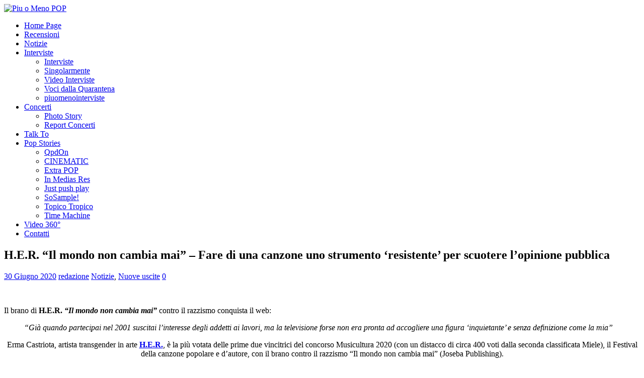

--- FILE ---
content_type: text/html; charset=UTF-8
request_url: https://www.piuomenopop.it/index.php/2020/06/30/h-e-r-il-mondo-non-cambia-mai-fare-di-una-canzone-uno-strumento-resistente-per-scuotere-lopinione-pubblica/
body_size: 157289
content:
<!DOCTYPE html>
<html class="no-js" dir="ltr" lang="it-IT" prefix="og: https://ogp.me/ns#">
<head>
<meta charset="UTF-8">
<meta name="viewport" content="width=device-width, initial-scale=1.0">
<link rel="profile" href="http://gmpg.org/xfn/11" />
<title>H.E.R. “Il mondo non cambia mai” – Fare di una canzone uno strumento ‘resistente’ per scuotere l’opinione pubblica - Piu o Meno POP</title>
	<style>img:is([sizes="auto" i], [sizes^="auto," i]) { contain-intrinsic-size: 3000px 1500px }</style>
	
		<!-- All in One SEO 4.8.1.1 - aioseo.com -->
	<meta name="description" content="Il brano di H.E.R. &quot;Il mondo non cambia mai&quot; contro il razzismo conquista il web: &quot;Già quando partecipai nel 2001 suscitai l&#039;interesse degli addetti ai lavori, ma la televisione forse non era pronta ad accogliere una figura &#039;inquietante&#039; e senza definizione come la mia&quot; Erma Castriota, artista transgender in arte H.E.R., è la più votata" />
	<meta name="robots" content="max-image-preview:large" />
	<meta name="author" content="redazione"/>
	<link rel="canonical" href="https://www.piuomenopop.it/index.php/2020/06/30/h-e-r-il-mondo-non-cambia-mai-fare-di-una-canzone-uno-strumento-resistente-per-scuotere-lopinione-pubblica/" />
	<meta name="generator" content="All in One SEO (AIOSEO) 4.8.1.1" />
		<meta property="og:locale" content="it_IT" />
		<meta property="og:site_name" content="Piu o Meno POP - uno spazio di condivisione, che si occupa di passioni" />
		<meta property="og:type" content="article" />
		<meta property="og:title" content="H.E.R. “Il mondo non cambia mai” – Fare di una canzone uno strumento ‘resistente’ per scuotere l’opinione pubblica - Piu o Meno POP" />
		<meta property="og:description" content="Il brano di H.E.R. &quot;Il mondo non cambia mai&quot; contro il razzismo conquista il web: &quot;Già quando partecipai nel 2001 suscitai l&#039;interesse degli addetti ai lavori, ma la televisione forse non era pronta ad accogliere una figura &#039;inquietante&#039; e senza definizione come la mia&quot; Erma Castriota, artista transgender in arte H.E.R., è la più votata" />
		<meta property="og:url" content="https://www.piuomenopop.it/index.php/2020/06/30/h-e-r-il-mondo-non-cambia-mai-fare-di-una-canzone-uno-strumento-resistente-per-scuotere-lopinione-pubblica/" />
		<meta property="article:published_time" content="2020-06-30T16:37:57+00:00" />
		<meta property="article:modified_time" content="2020-06-30T10:38:42+00:00" />
		<meta name="twitter:card" content="summary" />
		<meta name="twitter:title" content="H.E.R. “Il mondo non cambia mai” – Fare di una canzone uno strumento ‘resistente’ per scuotere l’opinione pubblica - Piu o Meno POP" />
		<meta name="twitter:description" content="Il brano di H.E.R. &quot;Il mondo non cambia mai&quot; contro il razzismo conquista il web: &quot;Già quando partecipai nel 2001 suscitai l&#039;interesse degli addetti ai lavori, ma la televisione forse non era pronta ad accogliere una figura &#039;inquietante&#039; e senza definizione come la mia&quot; Erma Castriota, artista transgender in arte H.E.R., è la più votata" />
		<script type="application/ld+json" class="aioseo-schema">
			{"@context":"https:\/\/schema.org","@graph":[{"@type":"BlogPosting","@id":"https:\/\/www.piuomenopop.it\/index.php\/2020\/06\/30\/h-e-r-il-mondo-non-cambia-mai-fare-di-una-canzone-uno-strumento-resistente-per-scuotere-lopinione-pubblica\/#blogposting","name":"H.E.R. \u201cIl mondo non cambia mai\u201d \u2013 Fare di una canzone uno strumento \u2018resistente\u2019 per scuotere l\u2019opinione pubblica - Piu o Meno POP","headline":"H.E.R. &#8220;Il mondo non cambia mai&#8221; &#8211; Fare di una canzone uno strumento &#8216;resistente&#8217; per scuotere l&#8217;opinione pubblica","author":{"@id":"https:\/\/www.piuomenopop.it\/index.php\/author\/sonia\/#author"},"publisher":{"@id":"https:\/\/www.piuomenopop.it\/#organization"},"image":{"@type":"ImageObject","url":"https:\/\/www.piuomenopop.it\/wp-content\/uploads\/2020\/06\/01.-H.E.R..jpg","width":2560,"height":1706},"datePublished":"2020-06-30T18:37:57+02:00","dateModified":"2020-06-30T12:38:42+02:00","inLanguage":"it-IT","mainEntityOfPage":{"@id":"https:\/\/www.piuomenopop.it\/index.php\/2020\/06\/30\/h-e-r-il-mondo-non-cambia-mai-fare-di-una-canzone-uno-strumento-resistente-per-scuotere-lopinione-pubblica\/#webpage"},"isPartOf":{"@id":"https:\/\/www.piuomenopop.it\/index.php\/2020\/06\/30\/h-e-r-il-mondo-non-cambia-mai-fare-di-una-canzone-uno-strumento-resistente-per-scuotere-lopinione-pubblica\/#webpage"},"articleSection":"Notizie, Nuove uscite, H.E.R., Il mondo non cambia mai"},{"@type":"BreadcrumbList","@id":"https:\/\/www.piuomenopop.it\/index.php\/2020\/06\/30\/h-e-r-il-mondo-non-cambia-mai-fare-di-una-canzone-uno-strumento-resistente-per-scuotere-lopinione-pubblica\/#breadcrumblist","itemListElement":[{"@type":"ListItem","@id":"https:\/\/www.piuomenopop.it\/#listItem","position":1,"name":"Home","item":"https:\/\/www.piuomenopop.it\/","nextItem":{"@type":"ListItem","@id":"https:\/\/www.piuomenopop.it\/index.php\/2020\/#listItem","name":"2020"}},{"@type":"ListItem","@id":"https:\/\/www.piuomenopop.it\/index.php\/2020\/#listItem","position":2,"name":"2020","item":"https:\/\/www.piuomenopop.it\/index.php\/2020\/","nextItem":{"@type":"ListItem","@id":"https:\/\/www.piuomenopop.it\/index.php\/2020\/06\/#listItem","name":"June"},"previousItem":{"@type":"ListItem","@id":"https:\/\/www.piuomenopop.it\/#listItem","name":"Home"}},{"@type":"ListItem","@id":"https:\/\/www.piuomenopop.it\/index.php\/2020\/06\/#listItem","position":3,"name":"June","item":"https:\/\/www.piuomenopop.it\/index.php\/2020\/06\/","nextItem":{"@type":"ListItem","@id":"https:\/\/www.piuomenopop.it\/index.php\/2020\/06\/30\/#listItem","name":"30"},"previousItem":{"@type":"ListItem","@id":"https:\/\/www.piuomenopop.it\/index.php\/2020\/#listItem","name":"2020"}},{"@type":"ListItem","@id":"https:\/\/www.piuomenopop.it\/index.php\/2020\/06\/30\/#listItem","position":4,"name":"30","item":"https:\/\/www.piuomenopop.it\/index.php\/2020\/06\/30\/","nextItem":{"@type":"ListItem","@id":"https:\/\/www.piuomenopop.it\/index.php\/2020\/06\/30\/h-e-r-il-mondo-non-cambia-mai-fare-di-una-canzone-uno-strumento-resistente-per-scuotere-lopinione-pubblica\/#listItem","name":"H.E.R. \"Il mondo non cambia mai\" - Fare di una canzone uno strumento 'resistente' per scuotere l'opinione pubblica"},"previousItem":{"@type":"ListItem","@id":"https:\/\/www.piuomenopop.it\/index.php\/2020\/06\/#listItem","name":"June"}},{"@type":"ListItem","@id":"https:\/\/www.piuomenopop.it\/index.php\/2020\/06\/30\/h-e-r-il-mondo-non-cambia-mai-fare-di-una-canzone-uno-strumento-resistente-per-scuotere-lopinione-pubblica\/#listItem","position":5,"name":"H.E.R. \"Il mondo non cambia mai\" - Fare di una canzone uno strumento 'resistente' per scuotere l'opinione pubblica","previousItem":{"@type":"ListItem","@id":"https:\/\/www.piuomenopop.it\/index.php\/2020\/06\/30\/#listItem","name":"30"}}]},{"@type":"Organization","@id":"https:\/\/www.piuomenopop.it\/#organization","name":"Piu o Meno POP","description":"uno spazio di condivisione, che si occupa di passioni","url":"https:\/\/www.piuomenopop.it\/"},{"@type":"Person","@id":"https:\/\/www.piuomenopop.it\/index.php\/author\/sonia\/#author","url":"https:\/\/www.piuomenopop.it\/index.php\/author\/sonia\/","name":"redazione","image":{"@type":"ImageObject","@id":"https:\/\/www.piuomenopop.it\/index.php\/2020\/06\/30\/h-e-r-il-mondo-non-cambia-mai-fare-di-una-canzone-uno-strumento-resistente-per-scuotere-lopinione-pubblica\/#authorImage","url":"https:\/\/secure.gravatar.com\/avatar\/5a2feb58192bb409d31bb30564805c9ab4588e2df3a00e7e57648d81c2cc138a?s=96&d=mm&r=g","width":96,"height":96,"caption":"redazione"}},{"@type":"WebPage","@id":"https:\/\/www.piuomenopop.it\/index.php\/2020\/06\/30\/h-e-r-il-mondo-non-cambia-mai-fare-di-una-canzone-uno-strumento-resistente-per-scuotere-lopinione-pubblica\/#webpage","url":"https:\/\/www.piuomenopop.it\/index.php\/2020\/06\/30\/h-e-r-il-mondo-non-cambia-mai-fare-di-una-canzone-uno-strumento-resistente-per-scuotere-lopinione-pubblica\/","name":"H.E.R. \u201cIl mondo non cambia mai\u201d \u2013 Fare di una canzone uno strumento \u2018resistente\u2019 per scuotere l\u2019opinione pubblica - Piu o Meno POP","description":"Il brano di H.E.R. \"Il mondo non cambia mai\" contro il razzismo conquista il web: \"Gi\u00e0 quando partecipai nel 2001 suscitai l'interesse degli addetti ai lavori, ma la televisione forse non era pronta ad accogliere una figura 'inquietante' e senza definizione come la mia\" Erma Castriota, artista transgender in arte H.E.R., \u00e8 la pi\u00f9 votata","inLanguage":"it-IT","isPartOf":{"@id":"https:\/\/www.piuomenopop.it\/#website"},"breadcrumb":{"@id":"https:\/\/www.piuomenopop.it\/index.php\/2020\/06\/30\/h-e-r-il-mondo-non-cambia-mai-fare-di-una-canzone-uno-strumento-resistente-per-scuotere-lopinione-pubblica\/#breadcrumblist"},"author":{"@id":"https:\/\/www.piuomenopop.it\/index.php\/author\/sonia\/#author"},"creator":{"@id":"https:\/\/www.piuomenopop.it\/index.php\/author\/sonia\/#author"},"image":{"@type":"ImageObject","url":"https:\/\/www.piuomenopop.it\/wp-content\/uploads\/2020\/06\/01.-H.E.R..jpg","@id":"https:\/\/www.piuomenopop.it\/index.php\/2020\/06\/30\/h-e-r-il-mondo-non-cambia-mai-fare-di-una-canzone-uno-strumento-resistente-per-scuotere-lopinione-pubblica\/#mainImage","width":2560,"height":1706},"primaryImageOfPage":{"@id":"https:\/\/www.piuomenopop.it\/index.php\/2020\/06\/30\/h-e-r-il-mondo-non-cambia-mai-fare-di-una-canzone-uno-strumento-resistente-per-scuotere-lopinione-pubblica\/#mainImage"},"datePublished":"2020-06-30T18:37:57+02:00","dateModified":"2020-06-30T12:38:42+02:00"},{"@type":"WebSite","@id":"https:\/\/www.piuomenopop.it\/#website","url":"https:\/\/www.piuomenopop.it\/","name":"Piu o Meno POP","description":"uno spazio di condivisione, che si occupa di passioni","inLanguage":"it-IT","publisher":{"@id":"https:\/\/www.piuomenopop.it\/#organization"}}]}
		</script>
		<!-- All in One SEO -->

<link rel='dns-prefetch' href='//cdnjs.cloudflare.com' />
<link rel='dns-prefetch' href='//fonts.googleapis.com' />
<link rel="alternate" type="application/rss+xml" title="Piu o Meno POP &raquo; Feed" href="https://www.piuomenopop.it/index.php/feed/" />
<link rel="alternate" type="application/rss+xml" title="Piu o Meno POP &raquo; Feed dei commenti" href="https://www.piuomenopop.it/index.php/comments/feed/" />
<script type="text/javascript">
/* <![CDATA[ */
window._wpemojiSettings = {"baseUrl":"https:\/\/s.w.org\/images\/core\/emoji\/15.1.0\/72x72\/","ext":".png","svgUrl":"https:\/\/s.w.org\/images\/core\/emoji\/15.1.0\/svg\/","svgExt":".svg","source":{"concatemoji":"https:\/\/www.piuomenopop.it\/wp-includes\/js\/wp-emoji-release.min.js?ver=6.8.1"}};
/*! This file is auto-generated */
!function(i,n){var o,s,e;function c(e){try{var t={supportTests:e,timestamp:(new Date).valueOf()};sessionStorage.setItem(o,JSON.stringify(t))}catch(e){}}function p(e,t,n){e.clearRect(0,0,e.canvas.width,e.canvas.height),e.fillText(t,0,0);var t=new Uint32Array(e.getImageData(0,0,e.canvas.width,e.canvas.height).data),r=(e.clearRect(0,0,e.canvas.width,e.canvas.height),e.fillText(n,0,0),new Uint32Array(e.getImageData(0,0,e.canvas.width,e.canvas.height).data));return t.every(function(e,t){return e===r[t]})}function u(e,t,n){switch(t){case"flag":return n(e,"\ud83c\udff3\ufe0f\u200d\u26a7\ufe0f","\ud83c\udff3\ufe0f\u200b\u26a7\ufe0f")?!1:!n(e,"\ud83c\uddfa\ud83c\uddf3","\ud83c\uddfa\u200b\ud83c\uddf3")&&!n(e,"\ud83c\udff4\udb40\udc67\udb40\udc62\udb40\udc65\udb40\udc6e\udb40\udc67\udb40\udc7f","\ud83c\udff4\u200b\udb40\udc67\u200b\udb40\udc62\u200b\udb40\udc65\u200b\udb40\udc6e\u200b\udb40\udc67\u200b\udb40\udc7f");case"emoji":return!n(e,"\ud83d\udc26\u200d\ud83d\udd25","\ud83d\udc26\u200b\ud83d\udd25")}return!1}function f(e,t,n){var r="undefined"!=typeof WorkerGlobalScope&&self instanceof WorkerGlobalScope?new OffscreenCanvas(300,150):i.createElement("canvas"),a=r.getContext("2d",{willReadFrequently:!0}),o=(a.textBaseline="top",a.font="600 32px Arial",{});return e.forEach(function(e){o[e]=t(a,e,n)}),o}function t(e){var t=i.createElement("script");t.src=e,t.defer=!0,i.head.appendChild(t)}"undefined"!=typeof Promise&&(o="wpEmojiSettingsSupports",s=["flag","emoji"],n.supports={everything:!0,everythingExceptFlag:!0},e=new Promise(function(e){i.addEventListener("DOMContentLoaded",e,{once:!0})}),new Promise(function(t){var n=function(){try{var e=JSON.parse(sessionStorage.getItem(o));if("object"==typeof e&&"number"==typeof e.timestamp&&(new Date).valueOf()<e.timestamp+604800&&"object"==typeof e.supportTests)return e.supportTests}catch(e){}return null}();if(!n){if("undefined"!=typeof Worker&&"undefined"!=typeof OffscreenCanvas&&"undefined"!=typeof URL&&URL.createObjectURL&&"undefined"!=typeof Blob)try{var e="postMessage("+f.toString()+"("+[JSON.stringify(s),u.toString(),p.toString()].join(",")+"));",r=new Blob([e],{type:"text/javascript"}),a=new Worker(URL.createObjectURL(r),{name:"wpTestEmojiSupports"});return void(a.onmessage=function(e){c(n=e.data),a.terminate(),t(n)})}catch(e){}c(n=f(s,u,p))}t(n)}).then(function(e){for(var t in e)n.supports[t]=e[t],n.supports.everything=n.supports.everything&&n.supports[t],"flag"!==t&&(n.supports.everythingExceptFlag=n.supports.everythingExceptFlag&&n.supports[t]);n.supports.everythingExceptFlag=n.supports.everythingExceptFlag&&!n.supports.flag,n.DOMReady=!1,n.readyCallback=function(){n.DOMReady=!0}}).then(function(){return e}).then(function(){var e;n.supports.everything||(n.readyCallback(),(e=n.source||{}).concatemoji?t(e.concatemoji):e.wpemoji&&e.twemoji&&(t(e.twemoji),t(e.wpemoji)))}))}((window,document),window._wpemojiSettings);
/* ]]> */
</script>
<style id='wp-emoji-styles-inline-css' type='text/css'>

	img.wp-smiley, img.emoji {
		display: inline !important;
		border: none !important;
		box-shadow: none !important;
		height: 1em !important;
		width: 1em !important;
		margin: 0 0.07em !important;
		vertical-align: -0.1em !important;
		background: none !important;
		padding: 0 !important;
	}
</style>
<link rel='stylesheet' id='wp-block-library-css' href='https://www.piuomenopop.it/wp-includes/css/dist/block-library/style.min.css?ver=6.8.1' type='text/css' media='all' />
<style id='classic-theme-styles-inline-css' type='text/css'>
/*! This file is auto-generated */
.wp-block-button__link{color:#fff;background-color:#32373c;border-radius:9999px;box-shadow:none;text-decoration:none;padding:calc(.667em + 2px) calc(1.333em + 2px);font-size:1.125em}.wp-block-file__button{background:#32373c;color:#fff;text-decoration:none}
</style>
<style id='global-styles-inline-css' type='text/css'>
:root{--wp--preset--aspect-ratio--square: 1;--wp--preset--aspect-ratio--4-3: 4/3;--wp--preset--aspect-ratio--3-4: 3/4;--wp--preset--aspect-ratio--3-2: 3/2;--wp--preset--aspect-ratio--2-3: 2/3;--wp--preset--aspect-ratio--16-9: 16/9;--wp--preset--aspect-ratio--9-16: 9/16;--wp--preset--color--black: #000000;--wp--preset--color--cyan-bluish-gray: #abb8c3;--wp--preset--color--white: #ffffff;--wp--preset--color--pale-pink: #f78da7;--wp--preset--color--vivid-red: #cf2e2e;--wp--preset--color--luminous-vivid-orange: #ff6900;--wp--preset--color--luminous-vivid-amber: #fcb900;--wp--preset--color--light-green-cyan: #7bdcb5;--wp--preset--color--vivid-green-cyan: #00d084;--wp--preset--color--pale-cyan-blue: #8ed1fc;--wp--preset--color--vivid-cyan-blue: #0693e3;--wp--preset--color--vivid-purple: #9b51e0;--wp--preset--gradient--vivid-cyan-blue-to-vivid-purple: linear-gradient(135deg,rgba(6,147,227,1) 0%,rgb(155,81,224) 100%);--wp--preset--gradient--light-green-cyan-to-vivid-green-cyan: linear-gradient(135deg,rgb(122,220,180) 0%,rgb(0,208,130) 100%);--wp--preset--gradient--luminous-vivid-amber-to-luminous-vivid-orange: linear-gradient(135deg,rgba(252,185,0,1) 0%,rgba(255,105,0,1) 100%);--wp--preset--gradient--luminous-vivid-orange-to-vivid-red: linear-gradient(135deg,rgba(255,105,0,1) 0%,rgb(207,46,46) 100%);--wp--preset--gradient--very-light-gray-to-cyan-bluish-gray: linear-gradient(135deg,rgb(238,238,238) 0%,rgb(169,184,195) 100%);--wp--preset--gradient--cool-to-warm-spectrum: linear-gradient(135deg,rgb(74,234,220) 0%,rgb(151,120,209) 20%,rgb(207,42,186) 40%,rgb(238,44,130) 60%,rgb(251,105,98) 80%,rgb(254,248,76) 100%);--wp--preset--gradient--blush-light-purple: linear-gradient(135deg,rgb(255,206,236) 0%,rgb(152,150,240) 100%);--wp--preset--gradient--blush-bordeaux: linear-gradient(135deg,rgb(254,205,165) 0%,rgb(254,45,45) 50%,rgb(107,0,62) 100%);--wp--preset--gradient--luminous-dusk: linear-gradient(135deg,rgb(255,203,112) 0%,rgb(199,81,192) 50%,rgb(65,88,208) 100%);--wp--preset--gradient--pale-ocean: linear-gradient(135deg,rgb(255,245,203) 0%,rgb(182,227,212) 50%,rgb(51,167,181) 100%);--wp--preset--gradient--electric-grass: linear-gradient(135deg,rgb(202,248,128) 0%,rgb(113,206,126) 100%);--wp--preset--gradient--midnight: linear-gradient(135deg,rgb(2,3,129) 0%,rgb(40,116,252) 100%);--wp--preset--font-size--small: 13px;--wp--preset--font-size--medium: 20px;--wp--preset--font-size--large: 36px;--wp--preset--font-size--x-large: 42px;--wp--preset--spacing--20: 0.44rem;--wp--preset--spacing--30: 0.67rem;--wp--preset--spacing--40: 1rem;--wp--preset--spacing--50: 1.5rem;--wp--preset--spacing--60: 2.25rem;--wp--preset--spacing--70: 3.38rem;--wp--preset--spacing--80: 5.06rem;--wp--preset--shadow--natural: 6px 6px 9px rgba(0, 0, 0, 0.2);--wp--preset--shadow--deep: 12px 12px 50px rgba(0, 0, 0, 0.4);--wp--preset--shadow--sharp: 6px 6px 0px rgba(0, 0, 0, 0.2);--wp--preset--shadow--outlined: 6px 6px 0px -3px rgba(255, 255, 255, 1), 6px 6px rgba(0, 0, 0, 1);--wp--preset--shadow--crisp: 6px 6px 0px rgba(0, 0, 0, 1);}:where(.is-layout-flex){gap: 0.5em;}:where(.is-layout-grid){gap: 0.5em;}body .is-layout-flex{display: flex;}.is-layout-flex{flex-wrap: wrap;align-items: center;}.is-layout-flex > :is(*, div){margin: 0;}body .is-layout-grid{display: grid;}.is-layout-grid > :is(*, div){margin: 0;}:where(.wp-block-columns.is-layout-flex){gap: 2em;}:where(.wp-block-columns.is-layout-grid){gap: 2em;}:where(.wp-block-post-template.is-layout-flex){gap: 1.25em;}:where(.wp-block-post-template.is-layout-grid){gap: 1.25em;}.has-black-color{color: var(--wp--preset--color--black) !important;}.has-cyan-bluish-gray-color{color: var(--wp--preset--color--cyan-bluish-gray) !important;}.has-white-color{color: var(--wp--preset--color--white) !important;}.has-pale-pink-color{color: var(--wp--preset--color--pale-pink) !important;}.has-vivid-red-color{color: var(--wp--preset--color--vivid-red) !important;}.has-luminous-vivid-orange-color{color: var(--wp--preset--color--luminous-vivid-orange) !important;}.has-luminous-vivid-amber-color{color: var(--wp--preset--color--luminous-vivid-amber) !important;}.has-light-green-cyan-color{color: var(--wp--preset--color--light-green-cyan) !important;}.has-vivid-green-cyan-color{color: var(--wp--preset--color--vivid-green-cyan) !important;}.has-pale-cyan-blue-color{color: var(--wp--preset--color--pale-cyan-blue) !important;}.has-vivid-cyan-blue-color{color: var(--wp--preset--color--vivid-cyan-blue) !important;}.has-vivid-purple-color{color: var(--wp--preset--color--vivid-purple) !important;}.has-black-background-color{background-color: var(--wp--preset--color--black) !important;}.has-cyan-bluish-gray-background-color{background-color: var(--wp--preset--color--cyan-bluish-gray) !important;}.has-white-background-color{background-color: var(--wp--preset--color--white) !important;}.has-pale-pink-background-color{background-color: var(--wp--preset--color--pale-pink) !important;}.has-vivid-red-background-color{background-color: var(--wp--preset--color--vivid-red) !important;}.has-luminous-vivid-orange-background-color{background-color: var(--wp--preset--color--luminous-vivid-orange) !important;}.has-luminous-vivid-amber-background-color{background-color: var(--wp--preset--color--luminous-vivid-amber) !important;}.has-light-green-cyan-background-color{background-color: var(--wp--preset--color--light-green-cyan) !important;}.has-vivid-green-cyan-background-color{background-color: var(--wp--preset--color--vivid-green-cyan) !important;}.has-pale-cyan-blue-background-color{background-color: var(--wp--preset--color--pale-cyan-blue) !important;}.has-vivid-cyan-blue-background-color{background-color: var(--wp--preset--color--vivid-cyan-blue) !important;}.has-vivid-purple-background-color{background-color: var(--wp--preset--color--vivid-purple) !important;}.has-black-border-color{border-color: var(--wp--preset--color--black) !important;}.has-cyan-bluish-gray-border-color{border-color: var(--wp--preset--color--cyan-bluish-gray) !important;}.has-white-border-color{border-color: var(--wp--preset--color--white) !important;}.has-pale-pink-border-color{border-color: var(--wp--preset--color--pale-pink) !important;}.has-vivid-red-border-color{border-color: var(--wp--preset--color--vivid-red) !important;}.has-luminous-vivid-orange-border-color{border-color: var(--wp--preset--color--luminous-vivid-orange) !important;}.has-luminous-vivid-amber-border-color{border-color: var(--wp--preset--color--luminous-vivid-amber) !important;}.has-light-green-cyan-border-color{border-color: var(--wp--preset--color--light-green-cyan) !important;}.has-vivid-green-cyan-border-color{border-color: var(--wp--preset--color--vivid-green-cyan) !important;}.has-pale-cyan-blue-border-color{border-color: var(--wp--preset--color--pale-cyan-blue) !important;}.has-vivid-cyan-blue-border-color{border-color: var(--wp--preset--color--vivid-cyan-blue) !important;}.has-vivid-purple-border-color{border-color: var(--wp--preset--color--vivid-purple) !important;}.has-vivid-cyan-blue-to-vivid-purple-gradient-background{background: var(--wp--preset--gradient--vivid-cyan-blue-to-vivid-purple) !important;}.has-light-green-cyan-to-vivid-green-cyan-gradient-background{background: var(--wp--preset--gradient--light-green-cyan-to-vivid-green-cyan) !important;}.has-luminous-vivid-amber-to-luminous-vivid-orange-gradient-background{background: var(--wp--preset--gradient--luminous-vivid-amber-to-luminous-vivid-orange) !important;}.has-luminous-vivid-orange-to-vivid-red-gradient-background{background: var(--wp--preset--gradient--luminous-vivid-orange-to-vivid-red) !important;}.has-very-light-gray-to-cyan-bluish-gray-gradient-background{background: var(--wp--preset--gradient--very-light-gray-to-cyan-bluish-gray) !important;}.has-cool-to-warm-spectrum-gradient-background{background: var(--wp--preset--gradient--cool-to-warm-spectrum) !important;}.has-blush-light-purple-gradient-background{background: var(--wp--preset--gradient--blush-light-purple) !important;}.has-blush-bordeaux-gradient-background{background: var(--wp--preset--gradient--blush-bordeaux) !important;}.has-luminous-dusk-gradient-background{background: var(--wp--preset--gradient--luminous-dusk) !important;}.has-pale-ocean-gradient-background{background: var(--wp--preset--gradient--pale-ocean) !important;}.has-electric-grass-gradient-background{background: var(--wp--preset--gradient--electric-grass) !important;}.has-midnight-gradient-background{background: var(--wp--preset--gradient--midnight) !important;}.has-small-font-size{font-size: var(--wp--preset--font-size--small) !important;}.has-medium-font-size{font-size: var(--wp--preset--font-size--medium) !important;}.has-large-font-size{font-size: var(--wp--preset--font-size--large) !important;}.has-x-large-font-size{font-size: var(--wp--preset--font-size--x-large) !important;}
:where(.wp-block-post-template.is-layout-flex){gap: 1.25em;}:where(.wp-block-post-template.is-layout-grid){gap: 1.25em;}
:where(.wp-block-columns.is-layout-flex){gap: 2em;}:where(.wp-block-columns.is-layout-grid){gap: 2em;}
:root :where(.wp-block-pullquote){font-size: 1.5em;line-height: 1.6;}
</style>
<link rel='stylesheet' id='foobox-free-min-css' href='https://www.piuomenopop.it/wp-content/plugins/foobox-image-lightbox/free/css/foobox.free.min.css?ver=2.7.34' type='text/css' media='all' />
<link rel='stylesheet' id='polaroid_gallery_fancybox-css' href='https://www.piuomenopop.it/wp-content/plugins/polaroid-gallery/css/jquery.fancybox-1.3.4.min.css?ver=6.8.1' type='text/css' media='all' />
<link rel='stylesheet' id='polaroid_gallery_style-2.1-css' href='https://www.piuomenopop.it/wp-content/plugins/polaroid-gallery/css/polaroid_gallery.min.css?ver=6.8.1' type='text/css' media='all' />
<link rel='stylesheet' id='gocha-hand-css' href='//fonts.googleapis.com/css?family=Gochi+Hand&#038;ver=6.8.1' type='text/css' media='all' />
<!--[if lte IE 8]>
<link rel='stylesheet' id='polaroid_gallery_ie_style-2.1-css' href='https://www.piuomenopop.it/wp-content/plugins/polaroid-gallery/css/jquery.fancybox-old-ie.css?ver=6.8.1' type='text/css' media='all' />
<![endif]-->
<link rel='stylesheet' id='SFSIPLUSmainCss-css' href='https://www.piuomenopop.it/wp-content/plugins/ultimate-social-media-plus/css/sfsi-style.css?ver=3.7.1' type='text/css' media='all' />
<link rel='stylesheet' id='ppress-frontend-css' href='https://www.piuomenopop.it/wp-content/plugins/wp-user-avatar/assets/css/frontend.min.css?ver=4.15.23' type='text/css' media='all' />
<link rel='stylesheet' id='ppress-flatpickr-css' href='https://www.piuomenopop.it/wp-content/plugins/wp-user-avatar/assets/flatpickr/flatpickr.min.css?ver=4.15.23' type='text/css' media='all' />
<link rel='stylesheet' id='ppress-select2-css' href='https://www.piuomenopop.it/wp-content/plugins/wp-user-avatar/assets/select2/select2.min.css?ver=6.8.1' type='text/css' media='all' />
<link rel='stylesheet' id='mh-google-fonts-css' href='https://fonts.googleapis.com/css?family=Open+Sans:400,400italic,700,600' type='text/css' media='all' />
<link rel='stylesheet' id='mh-magazine-lite-css' href='https://www.piuomenopop.it/wp-content/themes/mh-magazine-lite/style.css?ver=2.10.0' type='text/css' media='all' />
<link rel='stylesheet' id='mh-font-awesome-css' href='https://www.piuomenopop.it/wp-content/themes/mh-magazine-lite/includes/font-awesome.min.css' type='text/css' media='all' />
<script type="text/javascript" id="cookie-law-info-js-extra">
/* <![CDATA[ */
var _ckyConfig = {"_ipData":[],"_assetsURL":"https:\/\/www.piuomenopop.it\/wp-content\/plugins\/cookie-law-info\/lite\/frontend\/images\/","_publicURL":"https:\/\/www.piuomenopop.it","_expiry":"365","_categories":[{"name":"Necessary","slug":"necessary","isNecessary":true,"ccpaDoNotSell":true,"cookies":[],"active":true,"defaultConsent":{"gdpr":true,"ccpa":true}},{"name":"Functional","slug":"functional","isNecessary":false,"ccpaDoNotSell":true,"cookies":[],"active":true,"defaultConsent":{"gdpr":false,"ccpa":false}},{"name":"Analytics","slug":"analytics","isNecessary":false,"ccpaDoNotSell":true,"cookies":[],"active":true,"defaultConsent":{"gdpr":false,"ccpa":false}},{"name":"Performance","slug":"performance","isNecessary":false,"ccpaDoNotSell":true,"cookies":[],"active":true,"defaultConsent":{"gdpr":false,"ccpa":false}},{"name":"Advertisement","slug":"advertisement","isNecessary":false,"ccpaDoNotSell":true,"cookies":[],"active":true,"defaultConsent":{"gdpr":false,"ccpa":false}}],"_activeLaw":"gdpr","_rootDomain":"","_block":"1","_showBanner":"1","_bannerConfig":{"settings":{"type":"box","preferenceCenterType":"popup","position":"bottom-left","applicableLaw":"gdpr"},"behaviours":{"reloadBannerOnAccept":false,"loadAnalyticsByDefault":false,"animations":{"onLoad":"animate","onHide":"sticky"}},"config":{"revisitConsent":{"status":true,"tag":"revisit-consent","position":"bottom-left","meta":{"url":"#"},"styles":{"background-color":"#0056A7"},"elements":{"title":{"type":"text","tag":"revisit-consent-title","status":true,"styles":{"color":"#0056a7"}}}},"preferenceCenter":{"toggle":{"status":true,"tag":"detail-category-toggle","type":"toggle","states":{"active":{"styles":{"background-color":"#1863DC"}},"inactive":{"styles":{"background-color":"#D0D5D2"}}}}},"categoryPreview":{"status":false,"toggle":{"status":true,"tag":"detail-category-preview-toggle","type":"toggle","states":{"active":{"styles":{"background-color":"#1863DC"}},"inactive":{"styles":{"background-color":"#D0D5D2"}}}}},"videoPlaceholder":{"status":true,"styles":{"background-color":"#000000","border-color":"#000000","color":"#ffffff"}},"readMore":{"status":false,"tag":"readmore-button","type":"link","meta":{"noFollow":true,"newTab":true},"styles":{"color":"#1863DC","background-color":"transparent","border-color":"transparent"}},"auditTable":{"status":true},"optOption":{"status":true,"toggle":{"status":true,"tag":"optout-option-toggle","type":"toggle","states":{"active":{"styles":{"background-color":"#1863dc"}},"inactive":{"styles":{"background-color":"#FFFFFF"}}}}}}},"_version":"3.2.10","_logConsent":"1","_tags":[{"tag":"accept-button","styles":{"color":"#FFFFFF","background-color":"#1863DC","border-color":"#1863DC"}},{"tag":"reject-button","styles":{"color":"#1863DC","background-color":"transparent","border-color":"#1863DC"}},{"tag":"settings-button","styles":{"color":"#1863DC","background-color":"transparent","border-color":"#1863DC"}},{"tag":"readmore-button","styles":{"color":"#1863DC","background-color":"transparent","border-color":"transparent"}},{"tag":"donotsell-button","styles":{"color":"#1863DC","background-color":"transparent","border-color":"transparent"}},{"tag":"accept-button","styles":{"color":"#FFFFFF","background-color":"#1863DC","border-color":"#1863DC"}},{"tag":"revisit-consent","styles":{"background-color":"#0056A7"}}],"_shortCodes":[{"key":"cky_readmore","content":"<a href=\"#\" class=\"cky-policy\" aria-label=\"Cookie Policy\" target=\"_blank\" rel=\"noopener\" data-cky-tag=\"readmore-button\">Cookie Policy<\/a>","tag":"readmore-button","status":false,"attributes":{"rel":"nofollow","target":"_blank"}},{"key":"cky_show_desc","content":"<button class=\"cky-show-desc-btn\" data-cky-tag=\"show-desc-button\" aria-label=\"Show more\">Show more<\/button>","tag":"show-desc-button","status":true,"attributes":[]},{"key":"cky_hide_desc","content":"<button class=\"cky-show-desc-btn\" data-cky-tag=\"hide-desc-button\" aria-label=\"Show less\">Show less<\/button>","tag":"hide-desc-button","status":true,"attributes":[]},{"key":"cky_category_toggle_label","content":"[cky_{{status}}_category_label] [cky_preference_{{category_slug}}_title]","tag":"","status":true,"attributes":[]},{"key":"cky_enable_category_label","content":"Enable","tag":"","status":true,"attributes":[]},{"key":"cky_disable_category_label","content":"Disable","tag":"","status":true,"attributes":[]},{"key":"cky_video_placeholder","content":"<div class=\"video-placeholder-normal\" data-cky-tag=\"video-placeholder\" id=\"[UNIQUEID]\"><p class=\"video-placeholder-text-normal\" data-cky-tag=\"placeholder-title\">Please accept cookies to access this content<\/p><\/div>","tag":"","status":true,"attributes":[]},{"key":"cky_enable_optout_label","content":"Enable","tag":"","status":true,"attributes":[]},{"key":"cky_disable_optout_label","content":"Disable","tag":"","status":true,"attributes":[]},{"key":"cky_optout_toggle_label","content":"[cky_{{status}}_optout_label] [cky_optout_option_title]","tag":"","status":true,"attributes":[]},{"key":"cky_optout_option_title","content":"Do Not Sell or Share My Personal Information","tag":"","status":true,"attributes":[]},{"key":"cky_optout_close_label","content":"Close","tag":"","status":true,"attributes":[]}],"_rtl":"","_language":"en","_providersToBlock":[]};
var _ckyStyles = {"css":".cky-overlay{background: #000000; opacity: 0.4; position: fixed; top: 0; left: 0; width: 100%; height: 100%; z-index: 99999999;}.cky-hide{display: none;}.cky-btn-revisit-wrapper{display: flex; align-items: center; justify-content: center; background: #0056a7; width: 45px; height: 45px; border-radius: 50%; position: fixed; z-index: 999999; cursor: pointer;}.cky-revisit-bottom-left{bottom: 15px; left: 15px;}.cky-revisit-bottom-right{bottom: 15px; right: 15px;}.cky-btn-revisit-wrapper .cky-btn-revisit{display: flex; align-items: center; justify-content: center; background: none; border: none; cursor: pointer; position: relative; margin: 0; padding: 0;}.cky-btn-revisit-wrapper .cky-btn-revisit img{max-width: fit-content; margin: 0; height: 30px; width: 30px;}.cky-revisit-bottom-left:hover::before{content: attr(data-tooltip); position: absolute; background: #4e4b66; color: #ffffff; left: calc(100% + 7px); font-size: 12px; line-height: 16px; width: max-content; padding: 4px 8px; border-radius: 4px;}.cky-revisit-bottom-left:hover::after{position: absolute; content: \"\"; border: 5px solid transparent; left: calc(100% + 2px); border-left-width: 0; border-right-color: #4e4b66;}.cky-revisit-bottom-right:hover::before{content: attr(data-tooltip); position: absolute; background: #4e4b66; color: #ffffff; right: calc(100% + 7px); font-size: 12px; line-height: 16px; width: max-content; padding: 4px 8px; border-radius: 4px;}.cky-revisit-bottom-right:hover::after{position: absolute; content: \"\"; border: 5px solid transparent; right: calc(100% + 2px); border-right-width: 0; border-left-color: #4e4b66;}.cky-revisit-hide{display: none;}.cky-consent-container{position: fixed; width: 440px; box-sizing: border-box; z-index: 9999999; border-radius: 6px;}.cky-consent-container .cky-consent-bar{background: #ffffff; border: 1px solid; padding: 20px 26px; box-shadow: 0 -1px 10px 0 #acabab4d; border-radius: 6px;}.cky-box-bottom-left{bottom: 40px; left: 40px;}.cky-box-bottom-right{bottom: 40px; right: 40px;}.cky-box-top-left{top: 40px; left: 40px;}.cky-box-top-right{top: 40px; right: 40px;}.cky-custom-brand-logo-wrapper .cky-custom-brand-logo{width: 100px; height: auto; margin: 0 0 12px 0;}.cky-notice .cky-title{color: #212121; font-weight: 700; font-size: 18px; line-height: 24px; margin: 0 0 12px 0;}.cky-notice-des *,.cky-preference-content-wrapper *,.cky-accordion-header-des *,.cky-gpc-wrapper .cky-gpc-desc *{font-size: 14px;}.cky-notice-des{color: #212121; font-size: 14px; line-height: 24px; font-weight: 400;}.cky-notice-des img{height: 25px; width: 25px;}.cky-consent-bar .cky-notice-des p,.cky-gpc-wrapper .cky-gpc-desc p,.cky-preference-body-wrapper .cky-preference-content-wrapper p,.cky-accordion-header-wrapper .cky-accordion-header-des p,.cky-cookie-des-table li div:last-child p{color: inherit; margin-top: 0; overflow-wrap: break-word;}.cky-notice-des P:last-child,.cky-preference-content-wrapper p:last-child,.cky-cookie-des-table li div:last-child p:last-child,.cky-gpc-wrapper .cky-gpc-desc p:last-child{margin-bottom: 0;}.cky-notice-des a.cky-policy,.cky-notice-des button.cky-policy{font-size: 14px; color: #1863dc; white-space: nowrap; cursor: pointer; background: transparent; border: 1px solid; text-decoration: underline;}.cky-notice-des button.cky-policy{padding: 0;}.cky-notice-des a.cky-policy:focus-visible,.cky-notice-des button.cky-policy:focus-visible,.cky-preference-content-wrapper .cky-show-desc-btn:focus-visible,.cky-accordion-header .cky-accordion-btn:focus-visible,.cky-preference-header .cky-btn-close:focus-visible,.cky-switch input[type=\"checkbox\"]:focus-visible,.cky-footer-wrapper a:focus-visible,.cky-btn:focus-visible{outline: 2px solid #1863dc; outline-offset: 2px;}.cky-btn:focus:not(:focus-visible),.cky-accordion-header .cky-accordion-btn:focus:not(:focus-visible),.cky-preference-content-wrapper .cky-show-desc-btn:focus:not(:focus-visible),.cky-btn-revisit-wrapper .cky-btn-revisit:focus:not(:focus-visible),.cky-preference-header .cky-btn-close:focus:not(:focus-visible),.cky-consent-bar .cky-banner-btn-close:focus:not(:focus-visible){outline: 0;}button.cky-show-desc-btn:not(:hover):not(:active){color: #1863dc; background: transparent;}button.cky-accordion-btn:not(:hover):not(:active),button.cky-banner-btn-close:not(:hover):not(:active),button.cky-btn-revisit:not(:hover):not(:active),button.cky-btn-close:not(:hover):not(:active){background: transparent;}.cky-consent-bar button:hover,.cky-modal.cky-modal-open button:hover,.cky-consent-bar button:focus,.cky-modal.cky-modal-open button:focus{text-decoration: none;}.cky-notice-btn-wrapper{display: flex; justify-content: flex-start; align-items: center; flex-wrap: wrap; margin-top: 16px;}.cky-notice-btn-wrapper .cky-btn{text-shadow: none; box-shadow: none;}.cky-btn{flex: auto; max-width: 100%; font-size: 14px; font-family: inherit; line-height: 24px; padding: 8px; font-weight: 500; margin: 0 8px 0 0; border-radius: 2px; cursor: pointer; text-align: center; text-transform: none; min-height: 0;}.cky-btn:hover{opacity: 0.8;}.cky-btn-customize{color: #1863dc; background: transparent; border: 2px solid #1863dc;}.cky-btn-reject{color: #1863dc; background: transparent; border: 2px solid #1863dc;}.cky-btn-accept{background: #1863dc; color: #ffffff; border: 2px solid #1863dc;}.cky-btn:last-child{margin-right: 0;}@media (max-width: 576px){.cky-box-bottom-left{bottom: 0; left: 0;}.cky-box-bottom-right{bottom: 0; right: 0;}.cky-box-top-left{top: 0; left: 0;}.cky-box-top-right{top: 0; right: 0;}}@media (max-width: 440px){.cky-box-bottom-left, .cky-box-bottom-right, .cky-box-top-left, .cky-box-top-right{width: 100%; max-width: 100%;}.cky-consent-container .cky-consent-bar{padding: 20px 0;}.cky-custom-brand-logo-wrapper, .cky-notice .cky-title, .cky-notice-des, .cky-notice-btn-wrapper{padding: 0 24px;}.cky-notice-des{max-height: 40vh; overflow-y: scroll;}.cky-notice-btn-wrapper{flex-direction: column; margin-top: 0;}.cky-btn{width: 100%; margin: 10px 0 0 0;}.cky-notice-btn-wrapper .cky-btn-customize{order: 2;}.cky-notice-btn-wrapper .cky-btn-reject{order: 3;}.cky-notice-btn-wrapper .cky-btn-accept{order: 1; margin-top: 16px;}}@media (max-width: 352px){.cky-notice .cky-title{font-size: 16px;}.cky-notice-des *{font-size: 12px;}.cky-notice-des, .cky-btn{font-size: 12px;}}.cky-modal.cky-modal-open{display: flex; visibility: visible; -webkit-transform: translate(-50%, -50%); -moz-transform: translate(-50%, -50%); -ms-transform: translate(-50%, -50%); -o-transform: translate(-50%, -50%); transform: translate(-50%, -50%); top: 50%; left: 50%; transition: all 1s ease;}.cky-modal{box-shadow: 0 32px 68px rgba(0, 0, 0, 0.3); margin: 0 auto; position: fixed; max-width: 100%; background: #ffffff; top: 50%; box-sizing: border-box; border-radius: 6px; z-index: 999999999; color: #212121; -webkit-transform: translate(-50%, 100%); -moz-transform: translate(-50%, 100%); -ms-transform: translate(-50%, 100%); -o-transform: translate(-50%, 100%); transform: translate(-50%, 100%); visibility: hidden; transition: all 0s ease;}.cky-preference-center{max-height: 79vh; overflow: hidden; width: 845px; overflow: hidden; flex: 1 1 0; display: flex; flex-direction: column; border-radius: 6px;}.cky-preference-header{display: flex; align-items: center; justify-content: space-between; padding: 22px 24px; border-bottom: 1px solid;}.cky-preference-header .cky-preference-title{font-size: 18px; font-weight: 700; line-height: 24px;}.cky-preference-header .cky-btn-close{margin: 0; cursor: pointer; vertical-align: middle; padding: 0; background: none; border: none; width: auto; height: auto; min-height: 0; line-height: 0; text-shadow: none; box-shadow: none;}.cky-preference-header .cky-btn-close img{margin: 0; height: 10px; width: 10px;}.cky-preference-body-wrapper{padding: 0 24px; flex: 1; overflow: auto; box-sizing: border-box;}.cky-preference-content-wrapper,.cky-gpc-wrapper .cky-gpc-desc{font-size: 14px; line-height: 24px; font-weight: 400; padding: 12px 0;}.cky-preference-content-wrapper{border-bottom: 1px solid;}.cky-preference-content-wrapper img{height: 25px; width: 25px;}.cky-preference-content-wrapper .cky-show-desc-btn{font-size: 14px; font-family: inherit; color: #1863dc; text-decoration: none; line-height: 24px; padding: 0; margin: 0; white-space: nowrap; cursor: pointer; background: transparent; border-color: transparent; text-transform: none; min-height: 0; text-shadow: none; box-shadow: none;}.cky-accordion-wrapper{margin-bottom: 10px;}.cky-accordion{border-bottom: 1px solid;}.cky-accordion:last-child{border-bottom: none;}.cky-accordion .cky-accordion-item{display: flex; margin-top: 10px;}.cky-accordion .cky-accordion-body{display: none;}.cky-accordion.cky-accordion-active .cky-accordion-body{display: block; padding: 0 22px; margin-bottom: 16px;}.cky-accordion-header-wrapper{cursor: pointer; width: 100%;}.cky-accordion-item .cky-accordion-header{display: flex; justify-content: space-between; align-items: center;}.cky-accordion-header .cky-accordion-btn{font-size: 16px; font-family: inherit; color: #212121; line-height: 24px; background: none; border: none; font-weight: 700; padding: 0; margin: 0; cursor: pointer; text-transform: none; min-height: 0; text-shadow: none; box-shadow: none;}.cky-accordion-header .cky-always-active{color: #008000; font-weight: 600; line-height: 24px; font-size: 14px;}.cky-accordion-header-des{font-size: 14px; line-height: 24px; margin: 10px 0 16px 0;}.cky-accordion-chevron{margin-right: 22px; position: relative; cursor: pointer;}.cky-accordion-chevron-hide{display: none;}.cky-accordion .cky-accordion-chevron i::before{content: \"\"; position: absolute; border-right: 1.4px solid; border-bottom: 1.4px solid; border-color: inherit; height: 6px; width: 6px; -webkit-transform: rotate(-45deg); -moz-transform: rotate(-45deg); -ms-transform: rotate(-45deg); -o-transform: rotate(-45deg); transform: rotate(-45deg); transition: all 0.2s ease-in-out; top: 8px;}.cky-accordion.cky-accordion-active .cky-accordion-chevron i::before{-webkit-transform: rotate(45deg); -moz-transform: rotate(45deg); -ms-transform: rotate(45deg); -o-transform: rotate(45deg); transform: rotate(45deg);}.cky-audit-table{background: #f4f4f4; border-radius: 6px;}.cky-audit-table .cky-empty-cookies-text{color: inherit; font-size: 12px; line-height: 24px; margin: 0; padding: 10px;}.cky-audit-table .cky-cookie-des-table{font-size: 12px; line-height: 24px; font-weight: normal; padding: 15px 10px; border-bottom: 1px solid; border-bottom-color: inherit; margin: 0;}.cky-audit-table .cky-cookie-des-table:last-child{border-bottom: none;}.cky-audit-table .cky-cookie-des-table li{list-style-type: none; display: flex; padding: 3px 0;}.cky-audit-table .cky-cookie-des-table li:first-child{padding-top: 0;}.cky-cookie-des-table li div:first-child{width: 100px; font-weight: 600; word-break: break-word; word-wrap: break-word;}.cky-cookie-des-table li div:last-child{flex: 1; word-break: break-word; word-wrap: break-word; margin-left: 8px;}.cky-footer-shadow{display: block; width: 100%; height: 40px; background: linear-gradient(180deg, rgba(255, 255, 255, 0) 0%, #ffffff 100%); position: absolute; bottom: calc(100% - 1px);}.cky-footer-wrapper{position: relative;}.cky-prefrence-btn-wrapper{display: flex; flex-wrap: wrap; align-items: center; justify-content: center; padding: 22px 24px; border-top: 1px solid;}.cky-prefrence-btn-wrapper .cky-btn{flex: auto; max-width: 100%; text-shadow: none; box-shadow: none;}.cky-btn-preferences{color: #1863dc; background: transparent; border: 2px solid #1863dc;}.cky-preference-header,.cky-preference-body-wrapper,.cky-preference-content-wrapper,.cky-accordion-wrapper,.cky-accordion,.cky-accordion-wrapper,.cky-footer-wrapper,.cky-prefrence-btn-wrapper{border-color: inherit;}@media (max-width: 845px){.cky-modal{max-width: calc(100% - 16px);}}@media (max-width: 576px){.cky-modal{max-width: 100%;}.cky-preference-center{max-height: 100vh;}.cky-prefrence-btn-wrapper{flex-direction: column;}.cky-accordion.cky-accordion-active .cky-accordion-body{padding-right: 0;}.cky-prefrence-btn-wrapper .cky-btn{width: 100%; margin: 10px 0 0 0;}.cky-prefrence-btn-wrapper .cky-btn-reject{order: 3;}.cky-prefrence-btn-wrapper .cky-btn-accept{order: 1; margin-top: 0;}.cky-prefrence-btn-wrapper .cky-btn-preferences{order: 2;}}@media (max-width: 425px){.cky-accordion-chevron{margin-right: 15px;}.cky-notice-btn-wrapper{margin-top: 0;}.cky-accordion.cky-accordion-active .cky-accordion-body{padding: 0 15px;}}@media (max-width: 352px){.cky-preference-header .cky-preference-title{font-size: 16px;}.cky-preference-header{padding: 16px 24px;}.cky-preference-content-wrapper *, .cky-accordion-header-des *{font-size: 12px;}.cky-preference-content-wrapper, .cky-preference-content-wrapper .cky-show-more, .cky-accordion-header .cky-always-active, .cky-accordion-header-des, .cky-preference-content-wrapper .cky-show-desc-btn, .cky-notice-des a.cky-policy{font-size: 12px;}.cky-accordion-header .cky-accordion-btn{font-size: 14px;}}.cky-switch{display: flex;}.cky-switch input[type=\"checkbox\"]{position: relative; width: 44px; height: 24px; margin: 0; background: #d0d5d2; -webkit-appearance: none; border-radius: 50px; cursor: pointer; outline: 0; border: none; top: 0;}.cky-switch input[type=\"checkbox\"]:checked{background: #1863dc;}.cky-switch input[type=\"checkbox\"]:before{position: absolute; content: \"\"; height: 20px; width: 20px; left: 2px; bottom: 2px; border-radius: 50%; background-color: white; -webkit-transition: 0.4s; transition: 0.4s; margin: 0;}.cky-switch input[type=\"checkbox\"]:after{display: none;}.cky-switch input[type=\"checkbox\"]:checked:before{-webkit-transform: translateX(20px); -ms-transform: translateX(20px); transform: translateX(20px);}@media (max-width: 425px){.cky-switch input[type=\"checkbox\"]{width: 38px; height: 21px;}.cky-switch input[type=\"checkbox\"]:before{height: 17px; width: 17px;}.cky-switch input[type=\"checkbox\"]:checked:before{-webkit-transform: translateX(17px); -ms-transform: translateX(17px); transform: translateX(17px);}}.cky-consent-bar .cky-banner-btn-close{position: absolute; right: 9px; top: 5px; background: none; border: none; cursor: pointer; padding: 0; margin: 0; min-height: 0; line-height: 0; height: auto; width: auto; text-shadow: none; box-shadow: none;}.cky-consent-bar .cky-banner-btn-close img{height: 9px; width: 9px; margin: 0;}.cky-notice-group{font-size: 14px; line-height: 24px; font-weight: 400; color: #212121;}.cky-notice-btn-wrapper .cky-btn-do-not-sell{font-size: 14px; line-height: 24px; padding: 6px 0; margin: 0; font-weight: 500; background: none; border-radius: 2px; border: none; cursor: pointer; text-align: left; color: #1863dc; background: transparent; border-color: transparent; box-shadow: none; text-shadow: none;}.cky-consent-bar .cky-banner-btn-close:focus-visible,.cky-notice-btn-wrapper .cky-btn-do-not-sell:focus-visible,.cky-opt-out-btn-wrapper .cky-btn:focus-visible,.cky-opt-out-checkbox-wrapper input[type=\"checkbox\"].cky-opt-out-checkbox:focus-visible{outline: 2px solid #1863dc; outline-offset: 2px;}@media (max-width: 440px){.cky-consent-container{width: 100%;}}@media (max-width: 352px){.cky-notice-des a.cky-policy, .cky-notice-btn-wrapper .cky-btn-do-not-sell{font-size: 12px;}}.cky-opt-out-wrapper{padding: 12px 0;}.cky-opt-out-wrapper .cky-opt-out-checkbox-wrapper{display: flex; align-items: center;}.cky-opt-out-checkbox-wrapper .cky-opt-out-checkbox-label{font-size: 16px; font-weight: 700; line-height: 24px; margin: 0 0 0 12px; cursor: pointer;}.cky-opt-out-checkbox-wrapper input[type=\"checkbox\"].cky-opt-out-checkbox{background-color: #ffffff; border: 1px solid black; width: 20px; height: 18.5px; margin: 0; -webkit-appearance: none; position: relative; display: flex; align-items: center; justify-content: center; border-radius: 2px; cursor: pointer;}.cky-opt-out-checkbox-wrapper input[type=\"checkbox\"].cky-opt-out-checkbox:checked{background-color: #1863dc; border: none;}.cky-opt-out-checkbox-wrapper input[type=\"checkbox\"].cky-opt-out-checkbox:checked::after{left: 6px; bottom: 4px; width: 7px; height: 13px; border: solid #ffffff; border-width: 0 3px 3px 0; border-radius: 2px; -webkit-transform: rotate(45deg); -ms-transform: rotate(45deg); transform: rotate(45deg); content: \"\"; position: absolute; box-sizing: border-box;}.cky-opt-out-checkbox-wrapper.cky-disabled .cky-opt-out-checkbox-label,.cky-opt-out-checkbox-wrapper.cky-disabled input[type=\"checkbox\"].cky-opt-out-checkbox{cursor: no-drop;}.cky-gpc-wrapper{margin: 0 0 0 32px;}.cky-footer-wrapper .cky-opt-out-btn-wrapper{display: flex; flex-wrap: wrap; align-items: center; justify-content: center; padding: 22px 24px;}.cky-opt-out-btn-wrapper .cky-btn{flex: auto; max-width: 100%; text-shadow: none; box-shadow: none;}.cky-opt-out-btn-wrapper .cky-btn-cancel{border: 1px solid #dedfe0; background: transparent; color: #858585;}.cky-opt-out-btn-wrapper .cky-btn-confirm{background: #1863dc; color: #ffffff; border: 1px solid #1863dc;}@media (max-width: 352px){.cky-opt-out-checkbox-wrapper .cky-opt-out-checkbox-label{font-size: 14px;}.cky-gpc-wrapper .cky-gpc-desc, .cky-gpc-wrapper .cky-gpc-desc *{font-size: 12px;}.cky-opt-out-checkbox-wrapper input[type=\"checkbox\"].cky-opt-out-checkbox{width: 16px; height: 16px;}.cky-opt-out-checkbox-wrapper input[type=\"checkbox\"].cky-opt-out-checkbox:checked::after{left: 5px; bottom: 4px; width: 3px; height: 9px;}.cky-gpc-wrapper{margin: 0 0 0 28px;}}.video-placeholder-youtube{background-size: 100% 100%; background-position: center; background-repeat: no-repeat; background-color: #b2b0b059; position: relative; display: flex; align-items: center; justify-content: center; max-width: 100%;}.video-placeholder-text-youtube{text-align: center; align-items: center; padding: 10px 16px; background-color: #000000cc; color: #ffffff; border: 1px solid; border-radius: 2px; cursor: pointer;}.video-placeholder-normal{background-image: url(\"\/wp-content\/plugins\/cookie-law-info\/lite\/frontend\/images\/placeholder.svg\"); background-size: 80px; background-position: center; background-repeat: no-repeat; background-color: #b2b0b059; position: relative; display: flex; align-items: flex-end; justify-content: center; max-width: 100%;}.video-placeholder-text-normal{align-items: center; padding: 10px 16px; text-align: center; border: 1px solid; border-radius: 2px; cursor: pointer;}.cky-rtl{direction: rtl; text-align: right;}.cky-rtl .cky-banner-btn-close{left: 9px; right: auto;}.cky-rtl .cky-notice-btn-wrapper .cky-btn:last-child{margin-right: 8px;}.cky-rtl .cky-notice-btn-wrapper .cky-btn:first-child{margin-right: 0;}.cky-rtl .cky-notice-btn-wrapper{margin-left: 0; margin-right: 15px;}.cky-rtl .cky-prefrence-btn-wrapper .cky-btn{margin-right: 8px;}.cky-rtl .cky-prefrence-btn-wrapper .cky-btn:first-child{margin-right: 0;}.cky-rtl .cky-accordion .cky-accordion-chevron i::before{border: none; border-left: 1.4px solid; border-top: 1.4px solid; left: 12px;}.cky-rtl .cky-accordion.cky-accordion-active .cky-accordion-chevron i::before{-webkit-transform: rotate(-135deg); -moz-transform: rotate(-135deg); -ms-transform: rotate(-135deg); -o-transform: rotate(-135deg); transform: rotate(-135deg);}@media (max-width: 768px){.cky-rtl .cky-notice-btn-wrapper{margin-right: 0;}}@media (max-width: 576px){.cky-rtl .cky-notice-btn-wrapper .cky-btn:last-child{margin-right: 0;}.cky-rtl .cky-prefrence-btn-wrapper .cky-btn{margin-right: 0;}.cky-rtl .cky-accordion.cky-accordion-active .cky-accordion-body{padding: 0 22px 0 0;}}@media (max-width: 425px){.cky-rtl .cky-accordion.cky-accordion-active .cky-accordion-body{padding: 0 15px 0 0;}}.cky-rtl .cky-opt-out-btn-wrapper .cky-btn{margin-right: 12px;}.cky-rtl .cky-opt-out-btn-wrapper .cky-btn:first-child{margin-right: 0;}.cky-rtl .cky-opt-out-checkbox-wrapper .cky-opt-out-checkbox-label{margin: 0 12px 0 0;}"};
/* ]]> */
</script>
<script type="text/javascript" src="https://www.piuomenopop.it/wp-content/plugins/cookie-law-info/lite/frontend/js/script.min.js?ver=3.2.10" id="cookie-law-info-js"></script>
<script type="text/javascript" src="https://www.piuomenopop.it/wp-includes/js/jquery/jquery.min.js?ver=3.7.1" id="jquery-core-js"></script>
<script type="text/javascript" src="https://www.piuomenopop.it/wp-includes/js/jquery/jquery-migrate.min.js?ver=3.4.1" id="jquery-migrate-js"></script>
<script type="text/javascript" src="https://www.piuomenopop.it/wp-content/plugins/stop-user-enumeration/frontend/js/frontend.js?ver=1.7" id="stop-user-enumeration-js" defer="defer" data-wp-strategy="defer"></script>
<script type="text/javascript" src="https://www.piuomenopop.it/wp-content/plugins/wp-user-avatar/assets/flatpickr/flatpickr.min.js?ver=4.15.23" id="ppress-flatpickr-js"></script>
<script type="text/javascript" src="https://www.piuomenopop.it/wp-content/plugins/wp-user-avatar/assets/select2/select2.min.js?ver=4.15.23" id="ppress-select2-js"></script>
<script type="text/javascript" id="mh-scripts-js-extra">
/* <![CDATA[ */
var mh_magazine = {"text":{"toggle_menu":"Attiva\/disattiva menu"}};
/* ]]> */
</script>
<script type="text/javascript" src="https://www.piuomenopop.it/wp-content/themes/mh-magazine-lite/js/scripts.js?ver=2.10.0" id="mh-scripts-js"></script>
<script type="text/javascript" id="foobox-free-min-js-before">
/* <![CDATA[ */
/* Run FooBox FREE (v2.7.34) */
var FOOBOX = window.FOOBOX = {
	ready: true,
	disableOthers: false,
	o: {wordpress: { enabled: true }, countMessage:'image %index of %total', captions: { dataTitle: ["captionTitle","title"], dataDesc: ["captionDesc","description"] }, rel: '', excludes:'.fbx-link,.nofoobox,.nolightbox,a[href*="pinterest.com/pin/create/button/"]', affiliate : { enabled: false }},
	selectors: [
		".foogallery-container.foogallery-lightbox-foobox", ".foogallery-container.foogallery-lightbox-foobox-free", ".gallery", ".wp-block-gallery", ".wp-caption", ".wp-block-image", "a:has(img[class*=wp-image-])", ".foobox"
	],
	pre: function( $ ){
		// Custom JavaScript (Pre)
		
	},
	post: function( $ ){
		// Custom JavaScript (Post)
		
		// Custom Captions Code
		
	},
	custom: function( $ ){
		// Custom Extra JS
		
	}
};
/* ]]> */
</script>
<script type="text/javascript" src="https://www.piuomenopop.it/wp-content/plugins/foobox-image-lightbox/free/js/foobox.free.min.js?ver=2.7.34" id="foobox-free-min-js"></script>
<link rel="https://api.w.org/" href="https://www.piuomenopop.it/index.php/wp-json/" /><link rel="alternate" title="JSON" type="application/json" href="https://www.piuomenopop.it/index.php/wp-json/wp/v2/posts/63886" /><link rel="EditURI" type="application/rsd+xml" title="RSD" href="https://www.piuomenopop.it/xmlrpc.php?rsd" />
<link rel='shortlink' href='https://www.piuomenopop.it/?p=63886' />
<link rel="alternate" title="oEmbed (JSON)" type="application/json+oembed" href="https://www.piuomenopop.it/index.php/wp-json/oembed/1.0/embed?url=https%3A%2F%2Fwww.piuomenopop.it%2Findex.php%2F2020%2F06%2F30%2Fh-e-r-il-mondo-non-cambia-mai-fare-di-una-canzone-uno-strumento-resistente-per-scuotere-lopinione-pubblica%2F" />
<link rel="alternate" title="oEmbed (XML)" type="text/xml+oembed" href="https://www.piuomenopop.it/index.php/wp-json/oembed/1.0/embed?url=https%3A%2F%2Fwww.piuomenopop.it%2Findex.php%2F2020%2F06%2F30%2Fh-e-r-il-mondo-non-cambia-mai-fare-di-una-canzone-uno-strumento-resistente-per-scuotere-lopinione-pubblica%2F&#038;format=xml" />
<style id="cky-style-inline">[data-cky-tag]{visibility:hidden;}</style>
            <!--/ Facebook Thumb Fixer Open Graph /-->
            <meta property="og:type" content="article" />
            <meta property="og:url" content="https://www.piuomenopop.it/index.php/2020/06/30/h-e-r-il-mondo-non-cambia-mai-fare-di-una-canzone-uno-strumento-resistente-per-scuotere-lopinione-pubblica/" />
            <meta property="og:title" content="H.E.R. &#8220;Il mondo non cambia mai&#8221; &#8211; Fare di una canzone uno strumento &#8216;resistente&#8217; per scuotere l&#8217;opinione pubblica" />
            <meta property="og:description" content="Il brano di H.E.R. &#8220;Il mondo non cambia mai&#8221; contro il razzismo conquista il web: &#8220;Già quando partecipai nel 2001 suscitai l&#8217;interesse degli addetti ai [...]" />
            <meta property="og:site_name" content="Piu o Meno POP" />
            <meta property="og:image" content="https://www.piuomenopop.it/wp-content/uploads/2020/06/01.-H.E.R..jpg" />
            <meta property="og:image:alt" content="" />
            <meta property="og:image:width" content="2560" />
            <meta property="og:image:height" content="1706" />

            <meta itemscope itemtype="article" />
            <meta itemprop="description" content="Il brano di H.E.R. &#8220;Il mondo non cambia mai&#8221; contro il razzismo conquista il web: &#8220;Già quando partecipai nel 2001 suscitai l&#8217;interesse degli addetti ai [...]" />
            <meta itemprop="image" content="https://www.piuomenopop.it/wp-content/uploads/2020/06/01.-H.E.R..jpg" />

            <meta name="twitter:card" content="summary_large_image" />
            <meta name="twitter:url" content="https://www.piuomenopop.it/index.php/2020/06/30/h-e-r-il-mondo-non-cambia-mai-fare-di-una-canzone-uno-strumento-resistente-per-scuotere-lopinione-pubblica/" />
            <meta name="twitter:title" content="H.E.R. &#8220;Il mondo non cambia mai&#8221; &#8211; Fare di una canzone uno strumento &#8216;resistente&#8217; per scuotere l&#8217;opinione pubblica" />
            <meta name="twitter:description" content="Il brano di H.E.R. &#8220;Il mondo non cambia mai&#8221; contro il razzismo conquista il web: &#8220;Già quando partecipai nel 2001 suscitai l&#8217;interesse degli addetti ai [...]" />
            <meta name="twitter:image" content="https://www.piuomenopop.it/wp-content/uploads/2020/06/01.-H.E.R..jpg" />

            

	<script>
		window.addEventListener("sfsi_plus_functions_loaded", function() {
			var body = document.getElementsByTagName('body')[0];
			// console.log(body);
			body.classList.add("sfsi_plus_3.53");
		})
		// window.addEventListener('sfsi_plus_functions_loaded',function(e) {
		// 	jQuery("body").addClass("sfsi_plus_3.53")
		// });
		jQuery(document).ready(function(e) {
			jQuery("body").addClass("sfsi_plus_3.53")
		});

		function sfsi_plus_processfurther(ref) {
			var feed_id = '[base64]';
			var feedtype = 8;
			var email = jQuery(ref).find('input[name="email"]').val();
			var filter = /^(([^<>()[\]\\.,;:\s@\"]+(\.[^<>()[\]\\.,;:\s@\"]+)*)|(\".+\"))@((\[[0-9]{1,3}\.[0-9]{1,3}\.[0-9]{1,3}\.[0-9]{1,3}\])|(([a-zA-Z\-0-9]+\.)+[a-zA-Z]{2,}))$/;
			if ((email != "Enter your email") && (filter.test(email))) {
				if (feedtype == "8") {
					var url = "https://api.follow.it/subscription-form/" + feed_id + "/" + feedtype;
					window.open(url, "popupwindow", "scrollbars=yes,width=1080,height=760");
					return true;
				}
			} else {
				alert("Please enter email address");
				jQuery(ref).find('input[name="email"]').focus();
				return false;
			}
		}
	</script>
	<style>
		.sfsi_plus_subscribe_Popinner {
			width: 100% !important;
			height: auto !important;
			border: 1px solid #b5b5b5 !important;
			padding: 18px 0px !important;
			background-color: #ffffff !important;
		}

		.sfsi_plus_subscribe_Popinner form {
			margin: 0 20px !important;
		}

		.sfsi_plus_subscribe_Popinner h5 {
			font-family: Helvetica,Arial,sans-serif !important;

			font-weight: bold !important;
			color: #000000 !important;
			font-size: 16px !important;
			text-align: center !important;
			margin: 0 0 10px !important;
			padding: 0 !important;
		}

		.sfsi_plus_subscription_form_field {
			margin: 5px 0 !important;
			width: 100% !important;
			display: inline-flex;
			display: -webkit-inline-flex;
		}

		.sfsi_plus_subscription_form_field input {
			width: 100% !important;
			padding: 10px 0px !important;
		}

		.sfsi_plus_subscribe_Popinner input[type=email] {
			font-family: Helvetica,Arial,sans-serif !important;

			font-style: normal !important;
			color:  !important;
			font-size: 14px !important;
			text-align: center !important;
		}

		.sfsi_plus_subscribe_Popinner input[type=email]::-webkit-input-placeholder {
			font-family: Helvetica,Arial,sans-serif !important;

			font-style: normal !important;
			color:  !important;
			font-size: 14px !important;
			text-align: center !important;
		}

		.sfsi_plus_subscribe_Popinner input[type=email]:-moz-placeholder {
			/* Firefox 18- */
			font-family: Helvetica,Arial,sans-serif !important;

			font-style: normal !important;
			color:  !important;
			font-size: 14px !important;
			text-align: center !important;
		}

		.sfsi_plus_subscribe_Popinner input[type=email]::-moz-placeholder {
			/* Firefox 19+ */
			font-family: Helvetica,Arial,sans-serif !important;

			font-style: normal !important;
			color:  !important;
			font-size: 14px !important;
			text-align: center !important;
		}

		.sfsi_plus_subscribe_Popinner input[type=email]:-ms-input-placeholder {
			font-family: Helvetica,Arial,sans-serif !important;

			font-style: normal !important;
			color:  !important;
			font-size: 14px !important;
			text-align: center !important;
		}

		.sfsi_plus_subscribe_Popinner input[type=submit] {
			font-family: Helvetica,Arial,sans-serif !important;

			font-weight: bold !important;
			color: #000000 !important;
			font-size: 16px !important;
			text-align: center !important;
			background-color: #dedede !important;
		}
	</style>
	<meta name="follow.[base64]" content="lsdb3gKcgJ4eV8QX8smf"/><!--[if lt IE 9]>
<script src="https://www.piuomenopop.it/wp-content/themes/mh-magazine-lite/js/css3-mediaqueries.js"></script>
<![endif]-->
<style type="text/css">.saboxplugin-wrap{-webkit-box-sizing:border-box;-moz-box-sizing:border-box;-ms-box-sizing:border-box;box-sizing:border-box;border:1px solid #eee;width:100%;clear:both;display:block;overflow:hidden;word-wrap:break-word;position:relative}.saboxplugin-wrap .saboxplugin-gravatar{float:left;padding:0 20px 20px 20px}.saboxplugin-wrap .saboxplugin-gravatar img{max-width:100px;height:auto;border-radius:0;}.saboxplugin-wrap .saboxplugin-authorname{font-size:18px;line-height:1;margin:20px 0 0 20px;display:block}.saboxplugin-wrap .saboxplugin-authorname a{text-decoration:none}.saboxplugin-wrap .saboxplugin-authorname a:focus{outline:0}.saboxplugin-wrap .saboxplugin-desc{display:block;margin:5px 20px}.saboxplugin-wrap .saboxplugin-desc a{text-decoration:underline}.saboxplugin-wrap .saboxplugin-desc p{margin:5px 0 12px}.saboxplugin-wrap .saboxplugin-web{margin:0 20px 15px;text-align:left}.saboxplugin-wrap .sab-web-position{text-align:right}.saboxplugin-wrap .saboxplugin-web a{color:#ccc;text-decoration:none}.saboxplugin-wrap .saboxplugin-socials{position:relative;display:block;background:#fcfcfc;padding:5px;border-top:1px solid #eee}.saboxplugin-wrap .saboxplugin-socials a svg{width:20px;height:20px}.saboxplugin-wrap .saboxplugin-socials a svg .st2{fill:#fff; transform-origin:center center;}.saboxplugin-wrap .saboxplugin-socials a svg .st1{fill:rgba(0,0,0,.3)}.saboxplugin-wrap .saboxplugin-socials a:hover{opacity:.8;-webkit-transition:opacity .4s;-moz-transition:opacity .4s;-o-transition:opacity .4s;transition:opacity .4s;box-shadow:none!important;-webkit-box-shadow:none!important}.saboxplugin-wrap .saboxplugin-socials .saboxplugin-icon-color{box-shadow:none;padding:0;border:0;-webkit-transition:opacity .4s;-moz-transition:opacity .4s;-o-transition:opacity .4s;transition:opacity .4s;display:inline-block;color:#fff;font-size:0;text-decoration:inherit;margin:5px;-webkit-border-radius:0;-moz-border-radius:0;-ms-border-radius:0;-o-border-radius:0;border-radius:0;overflow:hidden}.saboxplugin-wrap .saboxplugin-socials .saboxplugin-icon-grey{text-decoration:inherit;box-shadow:none;position:relative;display:-moz-inline-stack;display:inline-block;vertical-align:middle;zoom:1;margin:10px 5px;color:#444;fill:#444}.clearfix:after,.clearfix:before{content:' ';display:table;line-height:0;clear:both}.ie7 .clearfix{zoom:1}.saboxplugin-socials.sabox-colored .saboxplugin-icon-color .sab-twitch{border-color:#38245c}.saboxplugin-socials.sabox-colored .saboxplugin-icon-color .sab-addthis{border-color:#e91c00}.saboxplugin-socials.sabox-colored .saboxplugin-icon-color .sab-behance{border-color:#003eb0}.saboxplugin-socials.sabox-colored .saboxplugin-icon-color .sab-delicious{border-color:#06c}.saboxplugin-socials.sabox-colored .saboxplugin-icon-color .sab-deviantart{border-color:#036824}.saboxplugin-socials.sabox-colored .saboxplugin-icon-color .sab-digg{border-color:#00327c}.saboxplugin-socials.sabox-colored .saboxplugin-icon-color .sab-dribbble{border-color:#ba1655}.saboxplugin-socials.sabox-colored .saboxplugin-icon-color .sab-facebook{border-color:#1e2e4f}.saboxplugin-socials.sabox-colored .saboxplugin-icon-color .sab-flickr{border-color:#003576}.saboxplugin-socials.sabox-colored .saboxplugin-icon-color .sab-github{border-color:#264874}.saboxplugin-socials.sabox-colored .saboxplugin-icon-color .sab-google{border-color:#0b51c5}.saboxplugin-socials.sabox-colored .saboxplugin-icon-color .sab-googleplus{border-color:#96271a}.saboxplugin-socials.sabox-colored .saboxplugin-icon-color .sab-html5{border-color:#902e13}.saboxplugin-socials.sabox-colored .saboxplugin-icon-color .sab-instagram{border-color:#1630aa}.saboxplugin-socials.sabox-colored .saboxplugin-icon-color .sab-linkedin{border-color:#00344f}.saboxplugin-socials.sabox-colored .saboxplugin-icon-color .sab-pinterest{border-color:#5b040e}.saboxplugin-socials.sabox-colored .saboxplugin-icon-color .sab-reddit{border-color:#992900}.saboxplugin-socials.sabox-colored .saboxplugin-icon-color .sab-rss{border-color:#a43b0a}.saboxplugin-socials.sabox-colored .saboxplugin-icon-color .sab-sharethis{border-color:#5d8420}.saboxplugin-socials.sabox-colored .saboxplugin-icon-color .sab-skype{border-color:#00658a}.saboxplugin-socials.sabox-colored .saboxplugin-icon-color .sab-soundcloud{border-color:#995200}.saboxplugin-socials.sabox-colored .saboxplugin-icon-color .sab-spotify{border-color:#0f612c}.saboxplugin-socials.sabox-colored .saboxplugin-icon-color .sab-stackoverflow{border-color:#a95009}.saboxplugin-socials.sabox-colored .saboxplugin-icon-color .sab-steam{border-color:#006388}.saboxplugin-socials.sabox-colored .saboxplugin-icon-color .sab-user_email{border-color:#b84e05}.saboxplugin-socials.sabox-colored .saboxplugin-icon-color .sab-stumbleUpon{border-color:#9b280e}.saboxplugin-socials.sabox-colored .saboxplugin-icon-color .sab-tumblr{border-color:#10151b}.saboxplugin-socials.sabox-colored .saboxplugin-icon-color .sab-twitter{border-color:#0967a0}.saboxplugin-socials.sabox-colored .saboxplugin-icon-color .sab-vimeo{border-color:#0d7091}.saboxplugin-socials.sabox-colored .saboxplugin-icon-color .sab-windows{border-color:#003f71}.saboxplugin-socials.sabox-colored .saboxplugin-icon-color .sab-whatsapp{border-color:#003f71}.saboxplugin-socials.sabox-colored .saboxplugin-icon-color .sab-wordpress{border-color:#0f3647}.saboxplugin-socials.sabox-colored .saboxplugin-icon-color .sab-yahoo{border-color:#14002d}.saboxplugin-socials.sabox-colored .saboxplugin-icon-color .sab-youtube{border-color:#900}.saboxplugin-socials.sabox-colored .saboxplugin-icon-color .sab-xing{border-color:#000202}.saboxplugin-socials.sabox-colored .saboxplugin-icon-color .sab-mixcloud{border-color:#2475a0}.saboxplugin-socials.sabox-colored .saboxplugin-icon-color .sab-vk{border-color:#243549}.saboxplugin-socials.sabox-colored .saboxplugin-icon-color .sab-medium{border-color:#00452c}.saboxplugin-socials.sabox-colored .saboxplugin-icon-color .sab-quora{border-color:#420e00}.saboxplugin-socials.sabox-colored .saboxplugin-icon-color .sab-meetup{border-color:#9b181c}.saboxplugin-socials.sabox-colored .saboxplugin-icon-color .sab-goodreads{border-color:#000}.saboxplugin-socials.sabox-colored .saboxplugin-icon-color .sab-snapchat{border-color:#999700}.saboxplugin-socials.sabox-colored .saboxplugin-icon-color .sab-500px{border-color:#00557f}.saboxplugin-socials.sabox-colored .saboxplugin-icon-color .sab-mastodont{border-color:#185886}.sabox-plus-item{margin-bottom:20px}@media screen and (max-width:480px){.saboxplugin-wrap{text-align:center}.saboxplugin-wrap .saboxplugin-gravatar{float:none;padding:20px 0;text-align:center;margin:0 auto;display:block}.saboxplugin-wrap .saboxplugin-gravatar img{float:none;display:inline-block;display:-moz-inline-stack;vertical-align:middle;zoom:1}.saboxplugin-wrap .saboxplugin-desc{margin:0 10px 20px;text-align:center}.saboxplugin-wrap .saboxplugin-authorname{text-align:center;margin:10px 0 20px}}body .saboxplugin-authorname a,body .saboxplugin-authorname a:hover{box-shadow:none;-webkit-box-shadow:none}a.sab-profile-edit{font-size:16px!important;line-height:1!important}.sab-edit-settings a,a.sab-profile-edit{color:#0073aa!important;box-shadow:none!important;-webkit-box-shadow:none!important}.sab-edit-settings{margin-right:15px;position:absolute;right:0;z-index:2;bottom:10px;line-height:20px}.sab-edit-settings i{margin-left:5px}.saboxplugin-socials{line-height:1!important}.rtl .saboxplugin-wrap .saboxplugin-gravatar{float:right}.rtl .saboxplugin-wrap .saboxplugin-authorname{display:flex;align-items:center}.rtl .saboxplugin-wrap .saboxplugin-authorname .sab-profile-edit{margin-right:10px}.rtl .sab-edit-settings{right:auto;left:0}img.sab-custom-avatar{max-width:75px;}.saboxplugin-wrap {margin-top:0px; margin-bottom:0px; padding: 0px 0px }.saboxplugin-wrap .saboxplugin-authorname {font-size:18px; line-height:25px;}.saboxplugin-wrap .saboxplugin-desc p, .saboxplugin-wrap .saboxplugin-desc {font-size:14px !important; line-height:21px !important;}.saboxplugin-wrap .saboxplugin-web {font-size:14px;}.saboxplugin-wrap .saboxplugin-socials a svg {width:18px;height:18px;}</style><link rel="icon" href="https://www.piuomenopop.it/wp-content/uploads/2017/02/cropped-logo-piuomenopop_ico-1-32x32.jpg" sizes="32x32" />
<link rel="icon" href="https://www.piuomenopop.it/wp-content/uploads/2017/02/cropped-logo-piuomenopop_ico-1-192x192.jpg" sizes="192x192" />
<link rel="apple-touch-icon" href="https://www.piuomenopop.it/wp-content/uploads/2017/02/cropped-logo-piuomenopop_ico-1-180x180.jpg" />
<meta name="msapplication-TileImage" content="https://www.piuomenopop.it/wp-content/uploads/2017/02/cropped-logo-piuomenopop_ico-1-270x270.jpg" />
</head>
<body id="mh-mobile" class="wp-singular post-template-default single single-post postid-63886 single-format-standard wp-theme-mh-magazine-lite sfsi_plus_actvite_theme_default mh-right-sb" itemscope="itemscope" itemtype="https://schema.org/WebPage">
<div class="mh-container mh-container-outer">
<div class="mh-header-mobile-nav mh-clearfix"></div>
<header class="mh-header" itemscope="itemscope" itemtype="https://schema.org/WPHeader">
	<div class="mh-container mh-container-inner mh-row mh-clearfix">
		<div class="mh-custom-header mh-clearfix">
<a class="mh-header-image-link" href="https://www.piuomenopop.it/" title="Piu o Meno POP" rel="home">
<img class="mh-header-image" src="https://www.piuomenopop.it/wp-content/uploads/2018/12/cropped-header-1.jpg" height="188" width="1080" alt="Piu o Meno POP" />
</a>
</div>
	</div>
	<div class="mh-main-nav-wrap">
		<nav class="mh-navigation mh-main-nav mh-container mh-container-inner mh-clearfix" itemscope="itemscope" itemtype="https://schema.org/SiteNavigationElement">
			<div class="menu-principale-container"><ul id="menu-principale" class="menu"><li id="menu-item-4104" class="menu-item menu-item-type-custom menu-item-object-custom menu-item-home menu-item-4104"><a href="http://www.piuomenopop.it">Home Page</a></li>
<li id="menu-item-41" class="menu-item menu-item-type-taxonomy menu-item-object-category menu-item-41"><a href="https://www.piuomenopop.it/index.php/category/recensioni/">Recensioni</a></li>
<li id="menu-item-37" class="menu-item menu-item-type-taxonomy menu-item-object-category current-post-ancestor current-menu-parent current-post-parent menu-item-37"><a href="https://www.piuomenopop.it/index.php/category/news/">Notizie</a></li>
<li id="menu-item-38" class="menu-item menu-item-type-taxonomy menu-item-object-category menu-item-has-children menu-item-38"><a href="https://www.piuomenopop.it/index.php/category/interviste/">Interviste</a>
<ul class="sub-menu">
	<li id="menu-item-28947" class="menu-item menu-item-type-taxonomy menu-item-object-category menu-item-28947"><a href="https://www.piuomenopop.it/index.php/category/interviste/">Interviste</a></li>
	<li id="menu-item-65569" class="menu-item menu-item-type-taxonomy menu-item-object-category menu-item-65569"><a href="https://www.piuomenopop.it/index.php/category/interviste/singolarmente/">Singolarmente</a></li>
	<li id="menu-item-57050" class="menu-item menu-item-type-taxonomy menu-item-object-category menu-item-57050"><a href="https://www.piuomenopop.it/index.php/category/interviste/video-interviste/">Video Interviste</a></li>
	<li id="menu-item-62932" class="menu-item menu-item-type-taxonomy menu-item-object-category menu-item-62932"><a href="https://www.piuomenopop.it/index.php/category/interviste/voci-dalla-quarantena/">Voci dalla Quarantena</a></li>
	<li id="menu-item-28895" class="menu-item menu-item-type-taxonomy menu-item-object-category menu-item-28895"><a href="https://www.piuomenopop.it/index.php/category/piuomenointerviste/">piuomenointerviste</a></li>
</ul>
</li>
<li id="menu-item-39" class="menu-item menu-item-type-taxonomy menu-item-object-category menu-item-has-children menu-item-39"><a href="https://www.piuomenopop.it/index.php/category/report/">Concerti</a>
<ul class="sub-menu">
	<li id="menu-item-40" class="menu-item menu-item-type-taxonomy menu-item-object-category menu-item-40"><a href="https://www.piuomenopop.it/index.php/category/foto/">Photo Story</a></li>
	<li id="menu-item-3243" class="menu-item menu-item-type-taxonomy menu-item-object-category menu-item-3243"><a href="https://www.piuomenopop.it/index.php/category/report/">Report Concerti</a></li>
</ul>
</li>
<li id="menu-item-440" class="menu-item menu-item-type-taxonomy menu-item-object-category menu-item-440"><a href="https://www.piuomenopop.it/index.php/category/talk-to/">Talk To</a></li>
<li id="menu-item-645" class="menu-item menu-item-type-taxonomy menu-item-object-category menu-item-has-children menu-item-645"><a href="https://www.piuomenopop.it/index.php/category/pop-stories/">Pop Stories</a>
<ul class="sub-menu">
	<li id="menu-item-90554" class="menu-item menu-item-type-taxonomy menu-item-object-category menu-item-90554"><a href="https://www.piuomenopop.it/index.php/category/pop-stories/qpdon/">QpdOn</a></li>
	<li id="menu-item-76153" class="menu-item menu-item-type-taxonomy menu-item-object-category menu-item-76153"><a href="https://www.piuomenopop.it/index.php/category/pop-stories/cinematic/">CINEMATIC</a></li>
	<li id="menu-item-3244" class="menu-item menu-item-type-taxonomy menu-item-object-category menu-item-3244"><a href="https://www.piuomenopop.it/index.php/category/extra-pop/">Extra POP</a></li>
	<li id="menu-item-646" class="menu-item menu-item-type-taxonomy menu-item-object-category menu-item-646"><a href="https://www.piuomenopop.it/index.php/category/pop-stories/in-medias-res/">In Medias Res</a></li>
	<li id="menu-item-272" class="menu-item menu-item-type-taxonomy menu-item-object-category menu-item-272"><a href="https://www.piuomenopop.it/index.php/category/pop-stories/just-push-play/">Just push play</a></li>
	<li id="menu-item-65383" class="menu-item menu-item-type-taxonomy menu-item-object-category menu-item-65383"><a href="https://www.piuomenopop.it/index.php/category/sosample/">SoSample!</a></li>
	<li id="menu-item-32093" class="menu-item menu-item-type-taxonomy menu-item-object-category menu-item-32093"><a href="https://www.piuomenopop.it/index.php/category/topico-tropico/">Topico Tropico</a></li>
	<li id="menu-item-249" class="menu-item menu-item-type-taxonomy menu-item-object-category menu-item-249"><a href="https://www.piuomenopop.it/index.php/category/time-machine/">Time Machine</a></li>
</ul>
</li>
<li id="menu-item-14729" class="menu-item menu-item-type-taxonomy menu-item-object-category menu-item-14729"><a href="https://www.piuomenopop.it/index.php/category/video-360/">Video 360°</a></li>
<li id="menu-item-33904" class="menu-item menu-item-type-post_type menu-item-object-page menu-item-33904"><a href="https://www.piuomenopop.it/index.php/contatti/">Contatti</a></li>
</ul></div>		</nav>
	</div>
</header><div class="mh-wrapper mh-clearfix">
	<div id="main-content" class="mh-content" role="main" itemprop="mainContentOfPage"><article id="post-63886" class="post-63886 post type-post status-publish format-standard has-post-thumbnail hentry category-news category-uscite tag-h-e-r tag-il-mondo-non-cambia-mai">
	<header class="entry-header mh-clearfix"><h1 class="entry-title">H.E.R. &#8220;Il mondo non cambia mai&#8221; &#8211; Fare di una canzone uno strumento &#8216;resistente&#8217; per scuotere l&#8217;opinione pubblica</h1><p class="mh-meta entry-meta">
<span class="entry-meta-date updated"><i class="far fa-clock"></i><a href="https://www.piuomenopop.it/index.php/2020/06/">30 Giugno 2020</a></span>
<span class="entry-meta-author author vcard"><i class="fa fa-user"></i><a class="fn" href="https://www.piuomenopop.it/index.php/author/sonia/">redazione</a></span>
<span class="entry-meta-categories"><i class="far fa-folder-open"></i><a href="https://www.piuomenopop.it/index.php/category/news/" rel="category tag">Notizie</a>, <a href="https://www.piuomenopop.it/index.php/category/uscite/" rel="category tag">Nuove uscite</a></span>
<span class="entry-meta-comments"><i class="far fa-comment"></i><a class="mh-comment-scroll" href="https://www.piuomenopop.it/index.php/2020/06/30/h-e-r-il-mondo-non-cambia-mai-fare-di-una-canzone-uno-strumento-resistente-per-scuotere-lopinione-pubblica/#mh-comments">0</a></span>
</p>
	</header>
		<div class="entry-content mh-clearfix">
<figure class="entry-thumbnail">
<img src="https://www.piuomenopop.it/wp-content/uploads/2020/06/01.-H.E.R.-678x381.jpg" alt="" title="01. H.E.R." />
</figure>
<p style="text-align: left;">Il brano di <strong>H.E.R. <em>&#8220;Il mondo non cambia mai&#8221;</em></strong> contro il razzismo conquista il web:</p>
<blockquote>
<p style="text-align: left;"><em>&#8220;Già quando partecipai nel 2001 suscitai l&#8217;interesse degli addetti ai lavori, ma la televisione forse non era pronta ad accogliere una figura &#8216;inquietante&#8217; e senza definizione come la mia&#8221;</em></p>
</blockquote>
<p style="text-align: center;">Erma Castriota, artista transgender in arte <a href="https://www.facebook.com/herviolins/" target="_blank" rel="noopener noreferrer"><strong>H.E.R.</strong></a>, è la più votata delle prime due vincitrici del concorso Musicultura 2020 (con un distacco di circa 400 voti dalla seconda classificata Miele), il Festival della canzone popolare e d&#8217;autore, con il brano contro il razzismo &#8220;Il mondo non cambia mai&#8221; (Joseba Publishing).</p>
<p style="text-align: center;"><iframe src="https://www.youtube.com/embed/mCMX6SzeSX8" width="560" height="315" frameborder="0" allowfullscreen="allowfullscreen"></iframe></p>
<p>H.E.R.:</p>
<blockquote>
<p style="text-align: left;"><em>&#8220;Identificare la propria esperienza di vita completamente in una canzone! Ecco cosa può succedere nel tornare a MUSICULTURA 2020, dopo ben 19 anni, con la mia nuova identità al femminile e parlare di abbattimento dei muri del pregiudizio. Fare di una canzone uno strumento &#8216;resistente&#8217; per scuotere l&#8217;opinione pubblica su un tema sempre attuale come il pregiudizio e il razzismo mi rende davvero fiera oltre ogni aspettativa. È una vittoria che va oltre quella personale e coincide con il 28 giugno a ben 51 anni dai moti di Stonewall. IL MONDO NON CAMBIA MAI? NO! FORSE E&#8217; GIA&#8217; CAMBIATO!&#8221;.</em></p>
</blockquote>
<p style="text-align: left;">Lo slogan &#8220;io con quelli come me, tu con quelli come te&#8221; ha separato il mondo: soprattutto in un momento così difficile non bisogna mai dimenticare di essere inclusivi. Questo è il messaggio di H.E.R, artista transgender, prima cantautrice italiana ad aver effettuato il cambio totale di genere nel 2004, che con un brano bandiera del suo pensiero ha vinto Musicultura 2020. Una canzone che parla di razzismo in maniera molto ampia.</p>
<p>Quella di H.E.R. (storica violinista dei Nidi d&#8217;Arac), nata in Puglia e diplomata in violino al Conservatorio di Musica e in scenografia all&#8217;Accademia di Belle Arti, è una sorta di ritorno, un volersi mettere nuovamente in gioco: già nel 2001 partecipò al concorso (all&#8217;epoca Premio Recanati) quando era ancora un ragazzo, suscitando anche l&#8217;interesse degli addetti ai lavori: &#8220;Ma la grande televisione forse non era pronta ad accogliere una figura &#8216;inquietante&#8217; e senza definizione come la mia&#8221;, ci racconta.</p>
<p>SOCIAL<br />
<a href="https://www.facebook.com/herviolins/" target="_blank" rel="noopener noreferrer" data-saferedirecturl="https://www.google.com/url?q=https://www.facebook.com/herviolins/&amp;source=gmail&amp;ust=1593598777702000&amp;usg=AFQjCNEWpeY5cGk4bRS2TDk47IqPi5X3Zg">https://www.facebook.com/<wbr />herviolins/</a><br />
<a href="https://www.instagram.com/herviolins/" target="_blank" rel="noopener noreferrer" data-saferedirecturl="https://www.google.com/url?q=https://www.instagram.com/herviolins/&amp;source=gmail&amp;ust=1593598777702000&amp;usg=AFQjCNFXk2LOagCypELXY1IWr795mW7mLw">https://www.instagram.com/<wbr />herviolins/</a></p>
<div class="sfsiaftrpstwpr"  style=""></div><div class="saboxplugin-wrap" itemtype="http://schema.org/Person" itemscope itemprop="author"><div class="saboxplugin-tab"><div class="saboxplugin-gravatar"><img decoding="async" src="http://www.piuomenopop.it/wp-content/uploads/2016/05/Logo.jpg" width="100"  height="100" alt="redazione" itemprop="image"></div><div class="saboxplugin-authorname"><a href="https://www.piuomenopop.it/index.php/author/sonia/" class="vcard author" rel="author"><span class="fn">redazione</span></a></div><div class="saboxplugin-desc"><div itemprop="description"><p>di +o- POP</p>
</div></div><div class="clearfix"></div></div></div>	</div><div class="entry-tags mh-clearfix"><i class="fa fa-tag"></i><ul><li><a href="https://www.piuomenopop.it/index.php/tag/h-e-r/" rel="tag">H.E.R.</a></li><li><a href="https://www.piuomenopop.it/index.php/tag/il-mondo-non-cambia-mai/" rel="tag">Il mondo non cambia mai</a></li></ul></div></article><div class="mh-author-box mh-clearfix">
	<figure class="mh-author-box-avatar">
		<img alt='' src='http://www.piuomenopop.it/wp-content/uploads/2016/05/Logo.jpg' srcset='http://www.piuomenopop.it/wp-content/uploads/2016/05/Logo.jpg 2x' class='avatar avatar-90 photo sab-custom-avatar' height='90' width='90' />	</figure>
	<div class="mh-author-box-header">
		<span class="mh-author-box-name">
			Informazioni su redazione		</span>
					<span class="mh-author-box-postcount">
				<a href="https://www.piuomenopop.it/index.php/author/sonia/" title="Altri articoli scritti da redazione'">
					4056 articoli				</a>
			</span>
			</div>
			<div class="mh-author-box-bio">
			di +o- POP		</div>
	</div><nav class="mh-post-nav mh-row mh-clearfix" itemscope="itemscope" itemtype="https://schema.org/SiteNavigationElement">
<div class="mh-col-1-2 mh-post-nav-item mh-post-nav-prev">
<a href="https://www.piuomenopop.it/index.php/2020/06/30/maru-esce-oggi-il-video-di-zitta-musica-e-danza-contro-le-discriminazioni-di-genere-chiudono-il-mese-del-pride/" rel="prev"><img width="80" height="60" src="https://www.piuomenopop.it/wp-content/uploads/2020/06/maru-80x60.jpg" class="attachment-mh-magazine-lite-small size-mh-magazine-lite-small wp-post-image" alt="" decoding="async" loading="lazy" srcset="https://www.piuomenopop.it/wp-content/uploads/2020/06/maru-80x60.jpg 80w, https://www.piuomenopop.it/wp-content/uploads/2020/06/maru-326x245.jpg 326w" sizes="auto, (max-width: 80px) 100vw, 80px" /><span>Precedente</span><p>Maru: esce oggi il video di &#8220;Zitta&#8221;. Musica e danza contro le discriminazioni di genere chiudono il mese del Pride.</p></a></div>
<div class="mh-col-1-2 mh-post-nav-item mh-post-nav-next">
<a href="https://www.piuomenopop.it/index.php/2020/06/30/dente-il-nuovo-video-lago-della-bussola-e-nuove-date-del-tour-estivo/" rel="next"><img width="80" height="60" src="https://www.piuomenopop.it/wp-content/uploads/2019/10/Dente-2-80x60.jpg" class="attachment-mh-magazine-lite-small size-mh-magazine-lite-small wp-post-image" alt="" decoding="async" loading="lazy" srcset="https://www.piuomenopop.it/wp-content/uploads/2019/10/Dente-2-80x60.jpg 80w, https://www.piuomenopop.it/wp-content/uploads/2019/10/Dente-2-678x509.jpg 678w, https://www.piuomenopop.it/wp-content/uploads/2019/10/Dente-2-326x245.jpg 326w" sizes="auto, (max-width: 80px) 100vw, 80px" /><span>Successivo</span><p>DENTE &#8211; IL NUOVO VIDEO “L&#8217;AGO DELLA BUSSOLA” E NUOVE DATE DEL TOUR ESTIVO</p></a></div>
</nav>
	</div>
	<aside class="mh-widget-col-1 mh-sidebar" itemscope="itemscope" itemtype="https://schema.org/WPSideBar"><div id="search-4" class="mh-widget widget_search"><h4 class="mh-widget-title"><span class="mh-widget-title-inner">Cerca</span></h4><form role="search" method="get" class="search-form" action="https://www.piuomenopop.it/">
				<label>
					<span class="screen-reader-text">Ricerca per:</span>
					<input type="search" class="search-field" placeholder="Cerca &hellip;" value="" name="s" />
				</label>
				<input type="submit" class="search-submit" value="Cerca" />
			</form></div><div id="sfsi-plus-widget-4" class="mh-widget sfsi_plus">            <div class="sfsi_plus_widget" data-position="widget">
                <div id='sfsi_plus_wDiv'></div>
                        <script>
            window.addEventListener('sfsi_plus_functions_loaded', function () {
                if (typeof sfsi_plus_widget_set == 'function') {
                    sfsi_plus_widget_set();
                }
            })
        </script>
    <div class="sfsiplus_norm_row sfsi_plus_wDiv"  style="width:225px;position:absolute;;text-align:left"><div style='width:40px; height:auto;margin-left:5px;margin-bottom:5px;' class='sfsi_plus_wicons shuffeldiv1 '><div class='sfsiplus_inerCnt'><a class='sficn1' data-effect='fade_in' target='_blank'  href='http://www.piuomenopop.it/index.php/feed/'  style='width:40px; height:40px;opacity:0.6;' ><img alt='RSS' title='RSS' src='https://www.piuomenopop.it/wp-content/plugins/ultimate-social-media-plus/images/icons_theme/default/default_rss.png' width='40' height='40' style='' class='sfcm sfsi_wicon sfsiplusid_round_icon_rss' data-effect='fade_in'  /></a></div></div><div style='width:40px; height:auto;margin-left:5px;margin-bottom:5px;' class='sfsi_plus_wicons shuffeldiv1 '><div class='sfsiplus_inerCnt'><a class='sficn1' data-effect='fade_in' target='_blank'  href='http://www.specificfeeds.com/widgets/emailSubscribeEncFeed/[base64]/OA==/'  style='width:40px; height:40px;opacity:0.6;' ><img alt='Follow by Email' title='Follow by Email' src='https://www.piuomenopop.it/wp-content/plugins/ultimate-social-media-plus/images/icons_theme/default/default_subscribe.png' width='40' height='40' style='' class='sfcm sfsi_wicon sfsiplusid_round_icon_email' data-effect='fade_in'  /></a></div></div><div style='width:40px; height:auto;margin-left:5px;margin-bottom:5px;' class='sfsi_plus_wicons shuffeldiv1 '><div class='sfsiplus_inerCnt'><a class='sficn1' data-effect='fade_in' target='_blank'  href='https://www.facebook.com/piuomenopop'  style='width:40px; height:40px;opacity:0.6;' ><img alt='Facebook' title='Facebook' src='https://www.piuomenopop.it/wp-content/plugins/ultimate-social-media-plus/images/icons_theme/default/default_fb.png' width='40' height='40' style='' class='sfcm sfsi_wicon sfsiplusid_round_icon_facebook' data-effect='fade_in'  /></a><div class="sfsi_plus_tool_tip_2 sfsi_plus_fb_tool_bdr sfsi_plus_Tlleft sfsiplusid_facebook" style="display:block;width:62px;opacity:0;z-index:-1;"><span class="bot_arow bot_fb_arow"></span><div class="sfsi_plus_inside"><div  class='icon1'><a href='https://www.facebook.com/piuomenopop' target='_blank'><img class='sfsi_plus_wicon' alt='Facebook' title='Facebook' src='https://www.piuomenopop.it/wp-content/plugins/ultimate-social-media-plus/images/visit_icons/Visit_us_fb/icon_Visit_us_en_US.png'  /></a></div><div  class='icon2'><div class="fb-like" data-width="180" data-show-faces="false" data-href="https%3A%2F%2Fwww.piuomenopop.it%2F2020%2F06%2F30%2Fh-e-r-il-mondo-non-cambia-mai-fare-di-una-canzone-uno-strumento-resistente-per-scuotere-lopinione-pubblica%2F" data-layout="button" data-action="like" data-share="false" ></div></div><div  class='icon3'><a target='_blank' href='https://www.facebook.com/sharer/sharer.php?u=https%3A%2F%2Fwww.piuomenopop.it%2F2020%2F06%2F30%2Fh-e-r-il-mondo-non-cambia-mai-fare-di-una-canzone-uno-strumento-resistente-per-scuotere-lopinione-pubblica' style='display:inline-block;'> <img class='sfsi_wicon'  data-pin-nopin='true' width='auto' height='auto' alt='fb-share-icon' title='Facebook Share' src='https://www.piuomenopop.it/wp-content/plugins/ultimate-social-media-plus/images/share_icons/fb_icons/en_US.svg''  /></a></div></div></div></div></div><div style='width:40px; height:auto;margin-left:5px;margin-bottom:5px;' class='sfsi_plus_wicons shuffeldiv1 '><div class='sfsiplus_inerCnt'><a class='sficn1' data-effect='fade_in' target='_blank'  href='https://twitter.com/piuomenopop'  style='width:40px; height:40px;opacity:0.6;' ><img alt='Twitter' title='Twitter' src='https://www.piuomenopop.it/wp-content/plugins/ultimate-social-media-plus/images/icons_theme/default/default_twitter.png' width='40' height='40' style='' class='sfcm sfsi_wicon sfsiplusid_round_icon_twitter' data-effect='fade_in'  /></a><div class="sfsi_plus_tool_tip_2 sfsi_plus_twt_tool_bdr sfsi_plus_Tlleft sfsiplusid_twitter" style="display:block;width:59px;opacity:0;z-index:-1;"><span class="bot_arow bot_twt_arow"></span><div class="sfsi_plus_inside"><style>#sfsi_plus_floater .sfsi_plus_twt_tool_bdr .sfsi_plus_inside{margin-top: -18px;}</style><div  class='cstmicon1'><a href='https://twitter.com/piuomenopop' target='_blank'><img class='sfsi_plus_wicon' alt='Visit Us' title='Visit Us' src='https://www.piuomenopop.it/wp-content/plugins/ultimate-social-media-plus/images/visit_icons/Visit_us_twitter/icon_Visit_us_en_US.png'  /></a></div><div  class='icon1'><a target='_blank' href='https://twitter.com/intent/user?screen_name=piuomenopop'><img nopin='nopin' width='auto' src='https://www.piuomenopop.it/wp-content/plugins/ultimate-social-media-plus/images/share_icons/Twitter_Follow/en_US_Follow.svg' class='sfsi_premium_wicon' alt='Follow Me' title='Follow Me' style='opacity: 1;''></a></div><div  class='icon2'><div class='sf_twiter' style='display: inline-block;vertical-align: middle;width: auto;'>
						<a target='_blank' href='https://x.com/intent/post?text=Hey%2C+check+out+this+cool+site+I+found%3A+www.piuomenopop.it+%23Topic+via%40my_twitter_name https://www.piuomenopop.it/2020/06/30/h-e-r-il-mondo-non-cambia-mai-fare-di-una-canzone-uno-strumento-resistente-per-scuotere-lopinione-pubblica'style='display:inline-block' >
							<img nopin=nopin width='auto' class='sfsi_plus_wicon' src='https://www.piuomenopop.it/wp-content/plugins/ultimate-social-media-plus/images/share_icons/Twitter_Tweet/en_US_Tweet.svg' alt='Tweet' title='Tweet' >
						</a>
					</div></div></div></div></div></div><div style='width:40px; height:auto;margin-left:5px;margin-bottom:5px;' class='sfsi_plus_wicons shuffeldiv1 '><div class='sfsiplus_inerCnt'><a class='sficn1' data-effect='fade_in' target='_blank'  href='https://www.youtube.com/channel/UCDVPDPPEXiwYiNWZrTcUG8g'  style='width:40px; height:40px;opacity:0.6;' ><img alt='YouTube' title='YouTube' src='https://www.piuomenopop.it/wp-content/plugins/ultimate-social-media-plus/images/icons_theme/default/default_youtube.png' width='40' height='40' style='' class='sfcm sfsi_wicon sfsiplusid_round_icon_youtube' data-effect='fade_in'  /></a><div class="sfsi_plus_tool_tip_2 utube_tool_bdr sfsi_plus_Tlleft sfsiplusid_youtube" style="display:block;width:96px;opacity:0;z-index:-1;"><span class="bot_arow bot_utube_arow"></span><div class="sfsi_plus_inside"><div  class='icon1'><a href='https://www.youtube.com/channel/UCDVPDPPEXiwYiNWZrTcUG8g'  target='_blank'><img class='sfsi_plus_wicon' alt='YouTube' title='YouTube' src='https://www.piuomenopop.it/wp-content/plugins/ultimate-social-media-plus/images/visit_icons/youtube.png'  /></a></div><div  class='icon2'><div class="g-ytsubscribe" data-channel="piuomenopop" data-layout="default" data-count="hidden"></div></div></div></div></div></div><div style='width:40px; height:auto;margin-left:5px;margin-bottom:5px;' class='sfsi_plus_wicons shuffeldiv1 '><div class='sfsiplus_inerCnt'><a class='sficn1' data-effect='fade_in' target='_blank'  href='https://www.instagram.com/piuomenopop/'  style='width:40px; height:40px;opacity:0.6;' ><img alt='Instagram' title='Instagram' src='https://www.piuomenopop.it/wp-content/plugins/ultimate-social-media-plus/images/icons_theme/default/default_instagram.png' width='40' height='40' style='' class='sfcm sfsi_wicon sfsiplusid_round_icon_instagram' data-effect='fade_in'  /></a></div></div></div ><div id="sfsi_holder" class="sfsi_plus_holders" style="position: relative; float: left;width:100%;z-index:-1;"></div ><script></script>                <div style="clear: both;"></div>
            </div>
            </div><div id="categories-5" class="mh-widget widget_categories"><h4 class="mh-widget-title"><span class="mh-widget-title-inner">Categorie</span></h4><form action="https://www.piuomenopop.it" method="get"><label class="screen-reader-text" for="cat">Categorie</label><select  name='cat' id='cat' class='postform'>
	<option value='-1'>Seleziona una categoria</option>
	<option class="level-0" value="1359">Acid Jazz</option>
	<option class="level-0" value="2595">Alt Pop</option>
	<option class="level-0" value="4238">Alt-rock</option>
	<option class="level-0" value="564">Alternative</option>
	<option class="level-0" value="312">Alternative Hip Hop</option>
	<option class="level-0" value="1847">Ambient</option>
	<option class="level-0" value="729">Arte</option>
	<option class="level-0" value="9494">Asian Trap</option>
	<option class="level-0" value="1751">Avant garde</option>
	<option class="level-0" value="3100">Avant Pop</option>
	<option class="level-0" value="13764">Bass Music</option>
	<option class="level-0" value="1614">Black</option>
	<option class="level-0" value="239">Blues</option>
	<option class="level-0" value="948">Body percussion</option>
	<option class="level-0" value="3003">Brit Rock</option>
	<option class="level-0" value="5184">calendario concerti</option>
	<option class="level-0" value="2399">Cantautorato</option>
	<option class="level-0" value="3055">celtica</option>
	<option class="level-0" value="1360">Chillwave</option>
	<option class="level-0" value="7316">cinema</option>
	<option class="level-0" value="13158">CINEMATIC</option>
	<option class="level-0" value="2859">classica</option>
	<option class="level-0" value="4388">compilation</option>
	<option class="level-0" value="3140">Conscious rap</option>
	<option class="level-0" value="4524">Contest</option>
	<option class="level-0" value="1720">Core</option>
	<option class="level-0" value="240">Country</option>
	<option class="level-0" value="2726">Cover</option>
	<option class="level-0" value="4176">cumbia</option>
	<option class="level-0" value="4314">Cyber-pop</option>
	<option class="level-0" value="241">Dance</option>
	<option class="level-0" value="5346">Danza</option>
	<option class="level-0" value="961">Dark</option>
	<option class="level-0" value="4086">dark wave</option>
	<option class="level-0" value="783">Death Metal</option>
	<option class="level-0" value="2781">Desert rock</option>
	<option class="level-0" value="1361">Downtempo</option>
	<option class="level-0" value="2016">Dream pop</option>
	<option class="level-0" value="13763">Drum and Bass</option>
	<option class="level-0" value="14368">Dub</option>
	<option class="level-0" value="13762">Dubstep</option>
	<option class="level-0" value="1713">Dubwise</option>
	<option class="level-0" value="1455">East coast rap</option>
	<option class="level-0" value="2663">Elettro Pop</option>
	<option class="level-0" value="236">Elettronica</option>
	<option class="level-0" value="14559">Emo rap</option>
	<option class="level-0" value="3369">emo-core</option>
	<option class="level-0" value="3644">Esclusive</option>
	<option class="level-0" value="630">Experimental</option>
	<option class="level-0" value="598">Extra POP</option>
	<option class="level-0" value="730">Festival</option>
	<option class="level-0" value="227">Folk</option>
	<option class="level-0" value="998">Folk</option>
	<option class="level-0" value="2869">folk psichedelico</option>
	<option class="level-0" value="6">Foto storie</option>
	<option class="level-0" value="732">Fotografia</option>
	<option class="level-0" value="242">Funk</option>
	<option class="level-0" value="516">Funky</option>
	<option class="level-0" value="585">Garage</option>
	<option class="level-0" value="1278">Gipsy</option>
	<option class="level-0" value="1849">Glam</option>
	<option class="level-0" value="4045">Glam</option>
	<option class="level-0" value="962">Gothic</option>
	<option class="level-0" value="600">Gothic Rock</option>
	<option class="level-0" value="2697">Groove</option>
	<option class="level-0" value="243">Grunge</option>
	<option class="level-0" value="1454">hard core rap</option>
	<option class="level-0" value="2379">Hard Pop</option>
	<option class="level-0" value="1090">Hard Rock</option>
	<option class="level-0" value="22">Hardcore</option>
	<option class="level-0" value="792">Heavy</option>
	<option class="level-0" value="311">Hip Hop</option>
	<option class="level-0" value="1820">Horror</option>
	<option class="level-0" value="1597">House</option>
	<option class="level-0" value="135">In Medias Res</option>
	<option class="level-0" value="2363">Indie</option>
	<option class="level-0" value="2661">Indie Folk</option>
	<option class="level-0" value="1832">Indie Pop</option>
	<option class="level-0" value="2344">Indie Rock</option>
	<option class="level-0" value="3188">Indipendente</option>
	<option class="level-0" value="234">Industrial</option>
	<option class="level-0" value="4">Interviste</option>
	<option class="level-0" value="238">Jazz</option>
	<option class="level-0" value="313">Jazz Rap</option>
	<option class="level-0" value="55">Just push play</option>
	<option class="level-0" value="5821">Letteratura</option>
	<option class="level-0" value="2224">Libri</option>
	<option class="level-0" value="1003">Lo-Fi</option>
	<option class="level-0" value="2296">Math Rock</option>
	<option class="level-0" value="3572">MEDIAPARTNER</option>
	<option class="level-0" value="2387">Melodic</option>
	<option class="level-0" value="233">Metal</option>
	<option class="level-0" value="4818">Mixtape</option>
	<option class="level-0" value="800">Mod</option>
	<option class="level-0" value="1467">Musica e tecnologia</option>
	<option class="level-0" value="244">New Age</option>
	<option class="level-0" value="235">New Wave</option>
	<option class="level-0" value="2337">New wave of British Heavy Metal</option>
	<option class="level-0" value="1750">No wave</option>
	<option class="level-0" value="685">Noise</option>
	<option class="level-0" value="1833">Noise pop</option>
	<option class="level-0" value="3">Notizie</option>
	<option class="level-0" value="2698">Nu Metal</option>
	<option class="level-0" value="8">Nuove uscite</option>
	<option class="level-0" value="23">Oi</option>
	<option class="level-0" value="731">Pittura</option>
	<option class="level-0" value="4993">piuomenointerviste</option>
	<option class="level-0" value="3511">Playlist</option>
	<option class="level-0" value="939">Pop</option>
	<option class="level-0" value="2667">Pop Punk</option>
	<option class="level-0" value="2666">Pop Rock</option>
	<option class="level-0" value="134">Pop Stories</option>
	<option class="level-0" value="1717">Popcore</option>
	<option class="level-0" value="779">Post Hardcore</option>
	<option class="level-0" value="852">Post metal</option>
	<option class="level-0" value="3366">post punk</option>
	<option class="level-0" value="599">Post punk</option>
	<option class="level-0" value="2274">Post rock</option>
	<option class="level-0" value="3156">Power Pop</option>
	<option class="level-0" value="1091">Prog</option>
	<option class="level-0" value="237">Progressive</option>
	<option class="level-0" value="1238">Progressive</option>
	<option class="level-0" value="977">Psichedelia</option>
	<option class="level-0" value="25">Psychobilly</option>
	<option class="level-0" value="20">Punk</option>
	<option class="level-0" value="2727">Punk revival</option>
	<option class="level-0" value="2754">punk rock</option>
	<option class="level-0" value="14591">QpdOn</option>
	<option class="level-0" value="245">R&amp;B</option>
	<option class="level-0" value="4259">raccolta</option>
	<option class="level-0" value="310">Rap</option>
	<option class="level-0" value="2840">Rap</option>
	<option class="level-0" value="3911">reading</option>
	<option class="level-0" value="7">Recensioni</option>
	<option class="level-0" value="246">Reggae</option>
	<option class="level-0" value="14240">Report</option>
	<option class="level-0" value="5">Report Concerti</option>
	<option class="level-0" value="457">Rock</option>
	<option class="level-0" value="794">Rock</option>
	<option class="level-0" value="557">Rock &amp; Soul</option>
	<option class="level-0" value="584">Rock and Roll</option>
	<option class="level-0" value="2633">Rock demenziale</option>
	<option class="level-0" value="24">Rockabilly</option>
	<option class="level-0" value="8441">Rubriche</option>
	<option class="level-0" value="1">Senza categoria</option>
	<option class="level-0" value="2240">Shoegaze</option>
	<option class="level-0" value="12215">Singolarmente</option>
	<option class="level-0" value="248">Ska</option>
	<option class="level-0" value="21">Skate</option>
	<option class="level-0" value="12152">SoSample!</option>
	<option class="level-0" value="526">Soul</option>
	<option class="level-0" value="12800">Soviet Rap</option>
	<option class="level-0" value="793">Speed</option>
	<option class="level-0" value="1753">Spoken word</option>
	<option class="level-0" value="2780">Stoner</option>
	<option class="level-0" value="1440">Stoner</option>
	<option class="level-0" value="27">Straight Edge</option>
	<option class="level-0" value="175">Street</option>
	<option class="level-0" value="26">Surf</option>
	<option class="level-0" value="2356">Swing</option>
	<option class="level-0" value="4164">symphonic</option>
	<option class="level-0" value="1081">Synth pop</option>
	<option class="level-0" value="82">Talk To</option>
	<option class="level-0" value="1752">Tango</option>
	<option class="level-0" value="5081">Teatro</option>
	<option class="level-0" value="247">Techno</option>
	<option class="level-0" value="14285">Techno</option>
	<option class="level-0" value="19">Time Machine</option>
	<option class="level-0" value="5690">Topico Tropico</option>
	<option class="level-0" value="985">Tour</option>
	<option class="level-0" value="2665">Trance</option>
	<option class="level-0" value="1871">Trap</option>
	<option class="level-0" value="2841">Trap</option>
	<option class="level-0" value="1319">Trash</option>
	<option class="level-0" value="2580">Trash rap</option>
	<option class="level-0" value="1358">Trip hop</option>
	<option class="level-0" value="4183">Trip-hop</option>
	<option class="level-0" value="2906">Video 360°</option>
	<option class="level-0" value="10749">Video Interviste</option>
	<option class="level-0" value="11741">Voci dalla Quarantena</option>
	<option class="level-0" value="927">Wave</option>
	<option class="level-0" value="2782">Western</option>
	<option class="level-0" value="14557">World Music</option>
</select>
</form><script type="text/javascript">
/* <![CDATA[ */

(function() {
	var dropdown = document.getElementById( "cat" );
	function onCatChange() {
		if ( dropdown.options[ dropdown.selectedIndex ].value > 0 ) {
			dropdown.parentNode.submit();
		}
	}
	dropdown.onchange = onCatChange;
})();

/* ]]> */
</script>
</div><div id="pages-3" class="mh-widget widget_pages"><h4 class="mh-widget-title"><span class="mh-widget-title-inner">Info</span></h4>
			<ul>
				<li class="page_item page-item-77"><a href="https://www.piuomenopop.it/index.php/contatti/">Contatti</a></li>
<li class="page_item page-item-63"><a href="https://www.piuomenopop.it/index.php/informativa-sui-cookie/">Informativa sui cookie</a></li>
<li class="page_item page-item-33900"><a href="https://www.piuomenopop.it/index.php/privacy-policy/">Privacy Policy</a></li>
			</ul>

			</div>
		<div id="recent-posts-4" class="mh-widget widget_recent_entries">
		<h4 class="mh-widget-title"><span class="mh-widget-title-inner">Articoli recenti</span></h4>
		<ul>
											<li>
					<a href="https://www.piuomenopop.it/index.php/2026/01/17/paolo-angeli-presenta-il-suo-ultimo-album-lema-con-un-lungo-tour-mondiale/">Paolo Angeli presenta il suo ultimo album &#8220;LEMA&#8221; con un lungo tour mondiale</a>
									</li>
											<li>
					<a href="https://www.piuomenopop.it/index.php/2026/01/12/caparezza-orbit-orbit-e-il-disco-fisico-piu-venduto-del-2025-nella-classifica-fimi-niq-da-giugno-2026-il-ritorno-live/">CAPAREZZA // &#8220;ORBIT ORBIT&#8221; È IL DISCO FISICO PIÙ VENDUTO DEL 2025 NELLA CLASSIFICA FIMI/NIQ. DA GIUGNO 2026 IL RITORNO LIVE</a>
									</li>
											<li>
					<a href="https://www.piuomenopop.it/index.php/2026/01/08/mannarino-annuncia-oggi-il-suo-ritorno-live-nel-2026/">MANNARINO ANNUNCIA OGGI IL SUO RITORNO LIVE NEL 2026</a>
									</li>
											<li>
					<a href="https://www.piuomenopop.it/index.php/2025/12/13/coez-annuncia-il-nuovo-tour-coez-live-2026-from-the-rooftop-in-regalo-per-chi-acquista-il-biglietto-il-demo-di-cielo-di-sabbia/">COEZ annuncia il nuovo tour COEZ LIVE 2026: FROM THE ROOFTOP. In regalo per chi acquista il biglietto il demo di CIELO DI SABBIA</a>
									</li>
											<li>
					<a href="https://www.piuomenopop.it/index.php/2025/12/09/i-negrita-si-preparano-a-chiudere-il-loro-canzoni-per-anni-spietati-tour-in-teatro-2025/">I Negrita si preparano a chiudere il loro  “Canzoni per Anni Spietati Tour In Teatro 2025”</a>
									</li>
					</ul>

		</div><div id="search-2" class="mh-widget widget_search"><form role="search" method="get" class="search-form" action="https://www.piuomenopop.it/">
				<label>
					<span class="screen-reader-text">Ricerca per:</span>
					<input type="search" class="search-field" placeholder="Cerca &hellip;" value="" name="s" />
				</label>
				<input type="submit" class="search-submit" value="Cerca" />
			</form></div><div id="sfsi-plus-widget-2" class="mh-widget sfsi_plus"><h4 class="mh-widget-title"><span class="mh-widget-title-inner">Seguici</span></h4>            <div class="sfsi_plus_widget" data-position="widget">
                <div id='sfsi_plus_wDiv'></div>
                        <script>
            window.addEventListener('sfsi_plus_functions_loaded', function () {
                if (typeof sfsi_plus_widget_set == 'function') {
                    sfsi_plus_widget_set();
                }
            })
        </script>
    <div class="sfsiplus_norm_row sfsi_plus_wDiv"  style="width:225px;position:absolute;;text-align:left"><div style='width:40px; height:auto;margin-left:5px;margin-bottom:5px;' class='sfsi_plus_wicons shuffeldiv1 '><div class='sfsiplus_inerCnt'><a class='sficn1' data-effect='fade_in' target='_blank'  href='http://www.piuomenopop.it/index.php/feed/'  style='width:40px; height:40px;opacity:0.6;' ><img alt='RSS' title='RSS' src='https://www.piuomenopop.it/wp-content/plugins/ultimate-social-media-plus/images/icons_theme/default/default_rss.png' width='40' height='40' style='' class='sfcm sfsi_wicon sfsiplusid_round_icon_rss' data-effect='fade_in'  /></a></div></div><div style='width:40px; height:auto;margin-left:5px;margin-bottom:5px;' class='sfsi_plus_wicons shuffeldiv1 '><div class='sfsiplus_inerCnt'><a class='sficn1' data-effect='fade_in' target='_blank'  href='http://www.specificfeeds.com/widgets/emailSubscribeEncFeed/[base64]/OA==/'  style='width:40px; height:40px;opacity:0.6;' ><img alt='Follow by Email' title='Follow by Email' src='https://www.piuomenopop.it/wp-content/plugins/ultimate-social-media-plus/images/icons_theme/default/default_subscribe.png' width='40' height='40' style='' class='sfcm sfsi_wicon sfsiplusid_round_icon_email' data-effect='fade_in'  /></a></div></div><div style='width:40px; height:auto;margin-left:5px;margin-bottom:5px;' class='sfsi_plus_wicons shuffeldiv1 '><div class='sfsiplus_inerCnt'><a class='sficn1' data-effect='fade_in' target='_blank'  href='https://www.facebook.com/piuomenopop'  style='width:40px; height:40px;opacity:0.6;' ><img alt='Facebook' title='Facebook' src='https://www.piuomenopop.it/wp-content/plugins/ultimate-social-media-plus/images/icons_theme/default/default_fb.png' width='40' height='40' style='' class='sfcm sfsi_wicon sfsiplusid_round_icon_facebook' data-effect='fade_in'  /></a><div class="sfsi_plus_tool_tip_2 sfsi_plus_fb_tool_bdr sfsi_plus_Tlleft sfsiplusid_facebook" style="display:block;width:62px;opacity:0;z-index:-1;"><span class="bot_arow bot_fb_arow"></span><div class="sfsi_plus_inside"><div  class='icon1'><a href='https://www.facebook.com/piuomenopop' target='_blank'><img class='sfsi_plus_wicon' alt='Facebook' title='Facebook' src='https://www.piuomenopop.it/wp-content/plugins/ultimate-social-media-plus/images/visit_icons/Visit_us_fb/icon_Visit_us_en_US.png'  /></a></div><div  class='icon2'><div class="fb-like" data-width="180" data-show-faces="false" data-href="https%3A%2F%2Fwww.piuomenopop.it%2F2020%2F06%2F30%2Fh-e-r-il-mondo-non-cambia-mai-fare-di-una-canzone-uno-strumento-resistente-per-scuotere-lopinione-pubblica%2F" data-layout="button" data-action="like" data-share="false" ></div></div><div  class='icon3'><a target='_blank' href='https://www.facebook.com/sharer/sharer.php?u=https%3A%2F%2Fwww.piuomenopop.it%2F2020%2F06%2F30%2Fh-e-r-il-mondo-non-cambia-mai-fare-di-una-canzone-uno-strumento-resistente-per-scuotere-lopinione-pubblica' style='display:inline-block;'> <img class='sfsi_wicon'  data-pin-nopin='true' width='auto' height='auto' alt='fb-share-icon' title='Facebook Share' src='https://www.piuomenopop.it/wp-content/plugins/ultimate-social-media-plus/images/share_icons/fb_icons/en_US.svg''  /></a></div></div></div></div></div><div style='width:40px; height:auto;margin-left:5px;margin-bottom:5px;' class='sfsi_plus_wicons shuffeldiv1 '><div class='sfsiplus_inerCnt'><a class='sficn1' data-effect='fade_in' target='_blank'  href='https://twitter.com/piuomenopop'  style='width:40px; height:40px;opacity:0.6;' ><img alt='Twitter' title='Twitter' src='https://www.piuomenopop.it/wp-content/plugins/ultimate-social-media-plus/images/icons_theme/default/default_twitter.png' width='40' height='40' style='' class='sfcm sfsi_wicon sfsiplusid_round_icon_twitter' data-effect='fade_in'  /></a><div class="sfsi_plus_tool_tip_2 sfsi_plus_twt_tool_bdr sfsi_plus_Tlleft sfsiplusid_twitter" style="display:block;width:59px;opacity:0;z-index:-1;"><span class="bot_arow bot_twt_arow"></span><div class="sfsi_plus_inside"><style>#sfsi_plus_floater .sfsi_plus_twt_tool_bdr .sfsi_plus_inside{margin-top: -18px;}</style><div  class='cstmicon1'><a href='https://twitter.com/piuomenopop' target='_blank'><img class='sfsi_plus_wicon' alt='Visit Us' title='Visit Us' src='https://www.piuomenopop.it/wp-content/plugins/ultimate-social-media-plus/images/visit_icons/Visit_us_twitter/icon_Visit_us_en_US.png'  /></a></div><div  class='icon1'><a target='_blank' href='https://twitter.com/intent/user?screen_name=piuomenopop'><img nopin='nopin' width='auto' src='https://www.piuomenopop.it/wp-content/plugins/ultimate-social-media-plus/images/share_icons/Twitter_Follow/en_US_Follow.svg' class='sfsi_premium_wicon' alt='Follow Me' title='Follow Me' style='opacity: 1;''></a></div><div  class='icon2'><div class='sf_twiter' style='display: inline-block;vertical-align: middle;width: auto;'>
						<a target='_blank' href='https://x.com/intent/post?text=Hey%2C+check+out+this+cool+site+I+found%3A+www.piuomenopop.it+%23Topic+via%40my_twitter_name https://www.piuomenopop.it/2020/06/30/h-e-r-il-mondo-non-cambia-mai-fare-di-una-canzone-uno-strumento-resistente-per-scuotere-lopinione-pubblica'style='display:inline-block' >
							<img nopin=nopin width='auto' class='sfsi_plus_wicon' src='https://www.piuomenopop.it/wp-content/plugins/ultimate-social-media-plus/images/share_icons/Twitter_Tweet/en_US_Tweet.svg' alt='Tweet' title='Tweet' >
						</a>
					</div></div></div></div></div></div><div style='width:40px; height:auto;margin-left:5px;margin-bottom:5px;' class='sfsi_plus_wicons shuffeldiv1 '><div class='sfsiplus_inerCnt'><a class='sficn1' data-effect='fade_in' target='_blank'  href='https://www.youtube.com/channel/UCDVPDPPEXiwYiNWZrTcUG8g'  style='width:40px; height:40px;opacity:0.6;' ><img alt='YouTube' title='YouTube' src='https://www.piuomenopop.it/wp-content/plugins/ultimate-social-media-plus/images/icons_theme/default/default_youtube.png' width='40' height='40' style='' class='sfcm sfsi_wicon sfsiplusid_round_icon_youtube' data-effect='fade_in'  /></a><div class="sfsi_plus_tool_tip_2 utube_tool_bdr sfsi_plus_Tlleft sfsiplusid_youtube" style="display:block;width:96px;opacity:0;z-index:-1;"><span class="bot_arow bot_utube_arow"></span><div class="sfsi_plus_inside"><div  class='icon1'><a href='https://www.youtube.com/channel/UCDVPDPPEXiwYiNWZrTcUG8g'  target='_blank'><img class='sfsi_plus_wicon' alt='YouTube' title='YouTube' src='https://www.piuomenopop.it/wp-content/plugins/ultimate-social-media-plus/images/visit_icons/youtube.png'  /></a></div><div  class='icon2'><div class="g-ytsubscribe" data-channel="piuomenopop" data-layout="default" data-count="hidden"></div></div></div></div></div></div><div style='width:40px; height:auto;margin-left:5px;margin-bottom:5px;' class='sfsi_plus_wicons shuffeldiv1 '><div class='sfsiplus_inerCnt'><a class='sficn1' data-effect='fade_in' target='_blank'  href='https://www.instagram.com/piuomenopop/'  style='width:40px; height:40px;opacity:0.6;' ><img alt='Instagram' title='Instagram' src='https://www.piuomenopop.it/wp-content/plugins/ultimate-social-media-plus/images/icons_theme/default/default_instagram.png' width='40' height='40' style='' class='sfcm sfsi_wicon sfsiplusid_round_icon_instagram' data-effect='fade_in'  /></a></div></div></div ><div id="sfsi_holder" class="sfsi_plus_holders" style="position: relative; float: left;width:100%;z-index:-1;"></div ><script></script>                <div style="clear: both;"></div>
            </div>
            </div><div id="categories-3" class="mh-widget widget_categories"><h4 class="mh-widget-title"><span class="mh-widget-title-inner">Categorie</span></h4><form action="https://www.piuomenopop.it" method="get"><label class="screen-reader-text" for="categories-dropdown-3">Categorie</label><select  name='cat' id='categories-dropdown-3' class='postform'>
	<option value='-1'>Seleziona una categoria</option>
	<option class="level-0" value="564">Alternative&nbsp;&nbsp;(190)</option>
	<option class="level-0" value="1751">Avant garde&nbsp;&nbsp;(5)</option>
	<option class="level-0" value="13764">Bass Music&nbsp;&nbsp;(1)</option>
	<option class="level-0" value="239">Blues&nbsp;&nbsp;(75)</option>
	<option class="level-0" value="948">Body percussion&nbsp;&nbsp;(7)</option>
	<option class="level-0" value="5184">calendario concerti&nbsp;&nbsp;(2.813)</option>
	<option class="level-0" value="2399">Cantautorato&nbsp;&nbsp;(345)</option>
	<option class="level-0" value="3055">celtica&nbsp;&nbsp;(3)</option>
	<option class="level-0" value="1360">Chillwave&nbsp;&nbsp;(2)</option>
	<option class="level-0" value="7316">cinema&nbsp;&nbsp;(12)</option>
	<option class="level-0" value="2859">classica&nbsp;&nbsp;(11)</option>
	<option class="level-0" value="4388">compilation&nbsp;&nbsp;(14)</option>
	<option class="level-0" value="4524">Contest&nbsp;&nbsp;(2)</option>
	<option class="level-0" value="240">Country&nbsp;&nbsp;(22)</option>
	<option class="level-0" value="2726">Cover&nbsp;&nbsp;(4)</option>
	<option class="level-0" value="4176">cumbia&nbsp;&nbsp;(3)</option>
	<option class="level-0" value="241">Dance&nbsp;&nbsp;(35)</option>
	<option class="level-0" value="5346">Danza&nbsp;&nbsp;(5)</option>
	<option class="level-0" value="4086">dark wave&nbsp;&nbsp;(4)</option>
	<option class="level-0" value="13763">Drum and Bass&nbsp;&nbsp;(2)</option>
	<option class="level-0" value="14368">Dub&nbsp;&nbsp;(3)</option>
	<option class="level-0" value="13762">Dubstep&nbsp;&nbsp;(3)</option>
	<option class="level-0" value="1713">Dubwise&nbsp;&nbsp;(4)</option>
	<option class="level-0" value="236">Elettronica&nbsp;&nbsp;(234)</option>
	<option class="level-1" value="1847">&nbsp;&nbsp;&nbsp;Ambient&nbsp;&nbsp;(15)</option>
	<option class="level-1" value="3100">&nbsp;&nbsp;&nbsp;Avant Pop&nbsp;&nbsp;(8)</option>
	<option class="level-1" value="4314">&nbsp;&nbsp;&nbsp;Cyber-pop&nbsp;&nbsp;(2)</option>
	<option class="level-1" value="1361">&nbsp;&nbsp;&nbsp;Downtempo&nbsp;&nbsp;(6)</option>
	<option class="level-1" value="1597">&nbsp;&nbsp;&nbsp;House&nbsp;&nbsp;(8)</option>
	<option class="level-1" value="234">&nbsp;&nbsp;&nbsp;Industrial&nbsp;&nbsp;(22)</option>
	<option class="level-1" value="247">&nbsp;&nbsp;&nbsp;Techno&nbsp;&nbsp;(17)</option>
	<option class="level-1" value="2665">&nbsp;&nbsp;&nbsp;Trance&nbsp;&nbsp;(4)</option>
	<option class="level-0" value="14559">Emo rap&nbsp;&nbsp;(1)</option>
	<option class="level-0" value="3369">emo-core&nbsp;&nbsp;(5)</option>
	<option class="level-0" value="3644">Esclusive&nbsp;&nbsp;(34)</option>
	<option class="level-0" value="630">Experimental&nbsp;&nbsp;(55)</option>
	<option class="level-0" value="598">Extra POP&nbsp;&nbsp;(159)</option>
	<option class="level-0" value="730">Festival&nbsp;&nbsp;(783)</option>
	<option class="level-0" value="227">Folk&nbsp;&nbsp;(171)</option>
	<option class="level-0" value="2869">folk psichedelico&nbsp;&nbsp;(10)</option>
	<option class="level-0" value="6">Foto storie&nbsp;&nbsp;(1.260)</option>
	<option class="level-0" value="732">Fotografia&nbsp;&nbsp;(228)</option>
	<option class="level-0" value="242">Funk&nbsp;&nbsp;(38)</option>
	<option class="level-1" value="516">&nbsp;&nbsp;&nbsp;Funky&nbsp;&nbsp;(6)</option>
	<option class="level-0" value="585">Garage&nbsp;&nbsp;(24)</option>
	<option class="level-0" value="1278">Gipsy&nbsp;&nbsp;(6)</option>
	<option class="level-0" value="243">Grunge&nbsp;&nbsp;(18)</option>
	<option class="level-0" value="22">Hardcore&nbsp;&nbsp;(77)</option>
	<option class="level-1" value="779">&nbsp;&nbsp;&nbsp;Post Hardcore&nbsp;&nbsp;(18)</option>
	<option class="level-1" value="27">&nbsp;&nbsp;&nbsp;Straight Edge&nbsp;&nbsp;(1)</option>
	<option class="level-0" value="311">Hip Hop&nbsp;&nbsp;(207)</option>
	<option class="level-1" value="312">&nbsp;&nbsp;&nbsp;Alternative Hip Hop&nbsp;&nbsp;(22)</option>
	<option class="level-1" value="310">&nbsp;&nbsp;&nbsp;Rap&nbsp;&nbsp;(167)</option>
	<option class="level-2" value="3140">&nbsp;&nbsp;&nbsp;&nbsp;&nbsp;&nbsp;Conscious rap&nbsp;&nbsp;(19)</option>
	<option class="level-2" value="1455">&nbsp;&nbsp;&nbsp;&nbsp;&nbsp;&nbsp;East coast rap&nbsp;&nbsp;(3)</option>
	<option class="level-2" value="1454">&nbsp;&nbsp;&nbsp;&nbsp;&nbsp;&nbsp;hard core rap&nbsp;&nbsp;(12)</option>
	<option class="level-2" value="1871">&nbsp;&nbsp;&nbsp;&nbsp;&nbsp;&nbsp;Trap&nbsp;&nbsp;(29)</option>
	<option class="level-2" value="2580">&nbsp;&nbsp;&nbsp;&nbsp;&nbsp;&nbsp;Trash rap&nbsp;&nbsp;(3)</option>
	<option class="level-2" value="1358">&nbsp;&nbsp;&nbsp;&nbsp;&nbsp;&nbsp;Trip hop&nbsp;&nbsp;(13)</option>
	<option class="level-0" value="2363">Indie&nbsp;&nbsp;(233)</option>
	<option class="level-1" value="2661">&nbsp;&nbsp;&nbsp;Indie Folk&nbsp;&nbsp;(17)</option>
	<option class="level-1" value="1832">&nbsp;&nbsp;&nbsp;Indie Pop&nbsp;&nbsp;(73)</option>
	<option class="level-1" value="2344">&nbsp;&nbsp;&nbsp;Indie Rock&nbsp;&nbsp;(87)</option>
	<option class="level-0" value="3188">Indipendente&nbsp;&nbsp;(54)</option>
	<option class="level-0" value="4">Interviste&nbsp;&nbsp;(407)</option>
	<option class="level-1" value="12215">&nbsp;&nbsp;&nbsp;Singolarmente&nbsp;&nbsp;(41)</option>
	<option class="level-1" value="10749">&nbsp;&nbsp;&nbsp;Video Interviste&nbsp;&nbsp;(8)</option>
	<option class="level-1" value="11741">&nbsp;&nbsp;&nbsp;Voci dalla Quarantena&nbsp;&nbsp;(125)</option>
	<option class="level-0" value="238">Jazz&nbsp;&nbsp;(66)</option>
	<option class="level-1" value="1359">&nbsp;&nbsp;&nbsp;Acid Jazz&nbsp;&nbsp;(2)</option>
	<option class="level-1" value="313">&nbsp;&nbsp;&nbsp;Jazz Rap&nbsp;&nbsp;(2)</option>
	<option class="level-0" value="5821">Letteratura&nbsp;&nbsp;(12)</option>
	<option class="level-0" value="1003">Lo-Fi&nbsp;&nbsp;(13)</option>
	<option class="level-0" value="3572">MEDIAPARTNER&nbsp;&nbsp;(111)</option>
	<option class="level-0" value="233">Metal&nbsp;&nbsp;(294)</option>
	<option class="level-1" value="1614">&nbsp;&nbsp;&nbsp;Black&nbsp;&nbsp;(4)</option>
	<option class="level-1" value="1720">&nbsp;&nbsp;&nbsp;Core&nbsp;&nbsp;(3)</option>
	<option class="level-1" value="961">&nbsp;&nbsp;&nbsp;Dark&nbsp;&nbsp;(7)</option>
	<option class="level-1" value="783">&nbsp;&nbsp;&nbsp;Death Metal&nbsp;&nbsp;(25)</option>
	<option class="level-1" value="998">&nbsp;&nbsp;&nbsp;Folk&nbsp;&nbsp;(9)</option>
	<option class="level-1" value="1849">&nbsp;&nbsp;&nbsp;Glam&nbsp;&nbsp;(2)</option>
	<option class="level-1" value="962">&nbsp;&nbsp;&nbsp;Gothic&nbsp;&nbsp;(3)</option>
	<option class="level-1" value="2697">&nbsp;&nbsp;&nbsp;Groove&nbsp;&nbsp;(1)</option>
	<option class="level-1" value="792">&nbsp;&nbsp;&nbsp;Heavy&nbsp;&nbsp;(36)</option>
	<option class="level-1" value="1820">&nbsp;&nbsp;&nbsp;Horror&nbsp;&nbsp;(4)</option>
	<option class="level-1" value="2387">&nbsp;&nbsp;&nbsp;Melodic&nbsp;&nbsp;(2)</option>
	<option class="level-1" value="2337">&nbsp;&nbsp;&nbsp;New wave of British Heavy Metal&nbsp;&nbsp;(1)</option>
	<option class="level-1" value="2698">&nbsp;&nbsp;&nbsp;Nu Metal&nbsp;&nbsp;(2)</option>
	<option class="level-1" value="852">&nbsp;&nbsp;&nbsp;Post metal&nbsp;&nbsp;(3)</option>
	<option class="level-1" value="1238">&nbsp;&nbsp;&nbsp;Progressive&nbsp;&nbsp;(16)</option>
	<option class="level-1" value="794">&nbsp;&nbsp;&nbsp;Rock&nbsp;&nbsp;(55)</option>
	<option class="level-2" value="4238">&nbsp;&nbsp;&nbsp;&nbsp;&nbsp;&nbsp;Alt-rock&nbsp;&nbsp;(9)</option>
	<option class="level-1" value="793">&nbsp;&nbsp;&nbsp;Speed&nbsp;&nbsp;(3)</option>
	<option class="level-1" value="1440">&nbsp;&nbsp;&nbsp;Stoner&nbsp;&nbsp;(12)</option>
	<option class="level-1" value="4164">&nbsp;&nbsp;&nbsp;symphonic&nbsp;&nbsp;(2)</option>
	<option class="level-1" value="1319">&nbsp;&nbsp;&nbsp;Trash&nbsp;&nbsp;(24)</option>
	<option class="level-0" value="4818">Mixtape&nbsp;&nbsp;(1)</option>
	<option class="level-0" value="800">Mod&nbsp;&nbsp;(1)</option>
	<option class="level-0" value="244">New Age&nbsp;&nbsp;(2)</option>
	<option class="level-0" value="685">Noise&nbsp;&nbsp;(32)</option>
	<option class="level-0" value="3">Notizie&nbsp;&nbsp;(5.790)</option>
	<option class="level-0" value="8">Nuove uscite&nbsp;&nbsp;(2.442)</option>
	<option class="level-0" value="23">Oi&nbsp;&nbsp;(8)</option>
	<option class="level-0" value="731">Pittura&nbsp;&nbsp;(3)</option>
	<option class="level-0" value="4993">piuomenointerviste&nbsp;&nbsp;(47)</option>
	<option class="level-0" value="3511">Playlist&nbsp;&nbsp;(3)</option>
	<option class="level-0" value="939">Pop&nbsp;&nbsp;(379)</option>
	<option class="level-1" value="2595">&nbsp;&nbsp;&nbsp;Alt Pop&nbsp;&nbsp;(19)</option>
	<option class="level-1" value="2016">&nbsp;&nbsp;&nbsp;Dream pop&nbsp;&nbsp;(21)</option>
	<option class="level-1" value="2663">&nbsp;&nbsp;&nbsp;Elettro Pop&nbsp;&nbsp;(33)</option>
	<option class="level-1" value="1833">&nbsp;&nbsp;&nbsp;Noise pop&nbsp;&nbsp;(3)</option>
	<option class="level-1" value="2666">&nbsp;&nbsp;&nbsp;Pop Rock&nbsp;&nbsp;(60)</option>
	<option class="level-2" value="2379">&nbsp;&nbsp;&nbsp;&nbsp;&nbsp;&nbsp;Hard Pop&nbsp;&nbsp;(4)</option>
	<option class="level-1" value="3156">&nbsp;&nbsp;&nbsp;Power Pop&nbsp;&nbsp;(5)</option>
	<option class="level-0" value="134">Pop Stories&nbsp;&nbsp;(72)</option>
	<option class="level-1" value="13158">&nbsp;&nbsp;&nbsp;CINEMATIC&nbsp;&nbsp;(6)</option>
	<option class="level-1" value="135">&nbsp;&nbsp;&nbsp;In Medias Res&nbsp;&nbsp;(40)</option>
	<option class="level-1" value="55">&nbsp;&nbsp;&nbsp;Just push play&nbsp;&nbsp;(18)</option>
	<option class="level-1" value="14591">&nbsp;&nbsp;&nbsp;QpdOn&nbsp;&nbsp;(1)</option>
	<option class="level-0" value="3366">post punk&nbsp;&nbsp;(15)</option>
	<option class="level-0" value="1091">Prog&nbsp;&nbsp;(11)</option>
	<option class="level-0" value="237">Progressive&nbsp;&nbsp;(25)</option>
	<option class="level-0" value="20">Punk&nbsp;&nbsp;(300)</option>
	<option class="level-1" value="1750">&nbsp;&nbsp;&nbsp;No wave&nbsp;&nbsp;(3)</option>
	<option class="level-1" value="2667">&nbsp;&nbsp;&nbsp;Pop Punk&nbsp;&nbsp;(13)</option>
	<option class="level-2" value="1717">&nbsp;&nbsp;&nbsp;&nbsp;&nbsp;&nbsp;Popcore&nbsp;&nbsp;(2)</option>
	<option class="level-1" value="599">&nbsp;&nbsp;&nbsp;Post punk&nbsp;&nbsp;(80)</option>
	<option class="level-2" value="600">&nbsp;&nbsp;&nbsp;&nbsp;&nbsp;&nbsp;Gothic Rock&nbsp;&nbsp;(7)</option>
	<option class="level-2" value="235">&nbsp;&nbsp;&nbsp;&nbsp;&nbsp;&nbsp;New Wave&nbsp;&nbsp;(52)</option>
	<option class="level-3" value="1081">&nbsp;&nbsp;&nbsp;&nbsp;&nbsp;&nbsp;&nbsp;&nbsp;&nbsp;Synth pop&nbsp;&nbsp;(15)</option>
	<option class="level-1" value="2727">&nbsp;&nbsp;&nbsp;Punk revival&nbsp;&nbsp;(4)</option>
	<option class="level-1" value="2754">&nbsp;&nbsp;&nbsp;punk rock&nbsp;&nbsp;(46)</option>
	<option class="level-1" value="21">&nbsp;&nbsp;&nbsp;Skate&nbsp;&nbsp;(8)</option>
	<option class="level-1" value="175">&nbsp;&nbsp;&nbsp;Street&nbsp;&nbsp;(6)</option>
	<option class="level-0" value="245">R&amp;B&nbsp;&nbsp;(21)</option>
	<option class="level-0" value="4259">raccolta&nbsp;&nbsp;(6)</option>
	<option class="level-0" value="2840">Rap&nbsp;&nbsp;(97)</option>
	<option class="level-1" value="12800">&nbsp;&nbsp;&nbsp;Soviet Rap&nbsp;&nbsp;(1)</option>
	<option class="level-0" value="3911">reading&nbsp;&nbsp;(6)</option>
	<option class="level-0" value="7">Recensioni&nbsp;&nbsp;(638)</option>
	<option class="level-0" value="246">Reggae&nbsp;&nbsp;(48)</option>
	<option class="level-0" value="14240">Report&nbsp;&nbsp;(7)</option>
	<option class="level-0" value="5">Report Concerti&nbsp;&nbsp;(658)</option>
	<option class="level-0" value="457">Rock&nbsp;&nbsp;(679)</option>
	<option class="level-1" value="3003">&nbsp;&nbsp;&nbsp;Brit Rock&nbsp;&nbsp;(7)</option>
	<option class="level-1" value="2781">&nbsp;&nbsp;&nbsp;Desert rock&nbsp;&nbsp;(2)</option>
	<option class="level-1" value="4045">&nbsp;&nbsp;&nbsp;Glam&nbsp;&nbsp;(3)</option>
	<option class="level-1" value="1090">&nbsp;&nbsp;&nbsp;Hard Rock&nbsp;&nbsp;(20)</option>
	<option class="level-1" value="2296">&nbsp;&nbsp;&nbsp;Math Rock&nbsp;&nbsp;(5)</option>
	<option class="level-1" value="2274">&nbsp;&nbsp;&nbsp;Post rock&nbsp;&nbsp;(27)</option>
	<option class="level-1" value="977">&nbsp;&nbsp;&nbsp;Psichedelia&nbsp;&nbsp;(62)</option>
	<option class="level-1" value="557">&nbsp;&nbsp;&nbsp;Rock &amp; Soul&nbsp;&nbsp;(14)</option>
	<option class="level-1" value="584">&nbsp;&nbsp;&nbsp;Rock and Roll&nbsp;&nbsp;(52)</option>
	<option class="level-2" value="25">&nbsp;&nbsp;&nbsp;&nbsp;&nbsp;&nbsp;Psychobilly&nbsp;&nbsp;(1)</option>
	<option class="level-2" value="24">&nbsp;&nbsp;&nbsp;&nbsp;&nbsp;&nbsp;Rockabilly&nbsp;&nbsp;(6)</option>
	<option class="level-2" value="26">&nbsp;&nbsp;&nbsp;&nbsp;&nbsp;&nbsp;Surf&nbsp;&nbsp;(26)</option>
	<option class="level-1" value="2633">&nbsp;&nbsp;&nbsp;Rock demenziale&nbsp;&nbsp;(3)</option>
	<option class="level-1" value="2240">&nbsp;&nbsp;&nbsp;Shoegaze&nbsp;&nbsp;(11)</option>
	<option class="level-0" value="8441">Rubriche&nbsp;&nbsp;(96)</option>
	<option class="level-1" value="729">&nbsp;&nbsp;&nbsp;Arte&nbsp;&nbsp;(67)</option>
	<option class="level-1" value="2224">&nbsp;&nbsp;&nbsp;Libri&nbsp;&nbsp;(16)</option>
	<option class="level-1" value="1467">&nbsp;&nbsp;&nbsp;Musica e tecnologia&nbsp;&nbsp;(21)</option>
	<option class="level-0" value="1">Senza categoria&nbsp;&nbsp;(174)</option>
	<option class="level-0" value="248">Ska&nbsp;&nbsp;(35)</option>
	<option class="level-0" value="12152">SoSample!&nbsp;&nbsp;(7)</option>
	<option class="level-0" value="526">Soul&nbsp;&nbsp;(50)</option>
	<option class="level-0" value="1753">Spoken word&nbsp;&nbsp;(7)</option>
	<option class="level-0" value="2780">Stoner&nbsp;&nbsp;(8)</option>
	<option class="level-0" value="2356">Swing&nbsp;&nbsp;(5)</option>
	<option class="level-0" value="82">Talk To&nbsp;&nbsp;(113)</option>
	<option class="level-0" value="1752">Tango&nbsp;&nbsp;(1)</option>
	<option class="level-0" value="5081">Teatro&nbsp;&nbsp;(11)</option>
	<option class="level-0" value="14285">Techno&nbsp;&nbsp;(1)</option>
	<option class="level-0" value="19">Time Machine&nbsp;&nbsp;(16)</option>
	<option class="level-0" value="5690">Topico Tropico&nbsp;&nbsp;(4)</option>
	<option class="level-0" value="985">Tour&nbsp;&nbsp;(248)</option>
	<option class="level-0" value="2841">Trap&nbsp;&nbsp;(30)</option>
	<option class="level-1" value="9494">&nbsp;&nbsp;&nbsp;Asian Trap&nbsp;&nbsp;(3)</option>
	<option class="level-0" value="4183">Trip-hop&nbsp;&nbsp;(3)</option>
	<option class="level-0" value="2906">Video 360°&nbsp;&nbsp;(6)</option>
	<option class="level-0" value="927">Wave&nbsp;&nbsp;(7)</option>
	<option class="level-0" value="2782">Western&nbsp;&nbsp;(1)</option>
	<option class="level-0" value="14557">World Music&nbsp;&nbsp;(2)</option>
</select>
</form><script type="text/javascript">
/* <![CDATA[ */

(function() {
	var dropdown = document.getElementById( "categories-dropdown-3" );
	function onCatChange() {
		if ( dropdown.options[ dropdown.selectedIndex ].value > 0 ) {
			dropdown.parentNode.submit();
		}
	}
	dropdown.onchange = onCatChange;
})();

/* ]]> */
</script>
</div>
		<div id="recent-posts-2" class="mh-widget widget_recent_entries">
		<h4 class="mh-widget-title"><span class="mh-widget-title-inner">Articoli recenti</span></h4>
		<ul>
											<li>
					<a href="https://www.piuomenopop.it/index.php/2026/01/17/paolo-angeli-presenta-il-suo-ultimo-album-lema-con-un-lungo-tour-mondiale/">Paolo Angeli presenta il suo ultimo album &#8220;LEMA&#8221; con un lungo tour mondiale</a>
									</li>
											<li>
					<a href="https://www.piuomenopop.it/index.php/2026/01/12/caparezza-orbit-orbit-e-il-disco-fisico-piu-venduto-del-2025-nella-classifica-fimi-niq-da-giugno-2026-il-ritorno-live/">CAPAREZZA // &#8220;ORBIT ORBIT&#8221; È IL DISCO FISICO PIÙ VENDUTO DEL 2025 NELLA CLASSIFICA FIMI/NIQ. DA GIUGNO 2026 IL RITORNO LIVE</a>
									</li>
											<li>
					<a href="https://www.piuomenopop.it/index.php/2026/01/08/mannarino-annuncia-oggi-il-suo-ritorno-live-nel-2026/">MANNARINO ANNUNCIA OGGI IL SUO RITORNO LIVE NEL 2026</a>
									</li>
											<li>
					<a href="https://www.piuomenopop.it/index.php/2025/12/13/coez-annuncia-il-nuovo-tour-coez-live-2026-from-the-rooftop-in-regalo-per-chi-acquista-il-biglietto-il-demo-di-cielo-di-sabbia/">COEZ annuncia il nuovo tour COEZ LIVE 2026: FROM THE ROOFTOP. In regalo per chi acquista il biglietto il demo di CIELO DI SABBIA</a>
									</li>
											<li>
					<a href="https://www.piuomenopop.it/index.php/2025/12/09/i-negrita-si-preparano-a-chiudere-il-loro-canzoni-per-anni-spietati-tour-in-teatro-2025/">I Negrita si preparano a chiudere il loro  “Canzoni per Anni Spietati Tour In Teatro 2025”</a>
									</li>
					</ul>

		</div><div id="buffercode_banner_upload_info-6" class="mh-widget widget_buffercode_banner_upload_info"><h4 class="mh-widget-title"><span class="mh-widget-title-inner"></span></h4><a href="http://www.piuomenopop.it/index.php/2017/01/27/no-al-secondary-ticketing/" alt="http://www.piuomenopop.it/index.php/2017/01/27/no-al-secondary-ticketing/"><img src="http://www.piuomenopop.it/wp-content/uploads/2017/02/no_secondary_ticketing.jpg" width="250px" height="225px" /></a> </div><div id="buffercode_banner_upload_info-3" class="mh-widget widget_buffercode_banner_upload_info"><h4 class="mh-widget-title"><span class="mh-widget-title-inner">Area Pirata Records</span></h4><a href="http://www.areapirata.com" alt="http://www.areapirata.com" target="_blank"><img src="/wp-content/uploads/2016/08/areapirata.jpg" width="150px" height="125px" /></a> </div><div id="buffercode_banner_upload_info-5" class="mh-widget widget_buffercode_banner_upload_info"><h4 class="mh-widget-title"><span class="mh-widget-title-inner">Joggi Avant Folk Festival</span></h4><a href="http://www.piuomenopop.it/index.php/2018/07/15/joggi-avant-folk-2018-partecipa-anche-tu-alla-realizzazione-del-festival/" alt="http://www.piuomenopop.it/index.php/2018/07/15/joggi-avant-folk-2018-partecipa-anche-tu-alla-realizzazione-del-festival/" target="_blank"><img src="/wp-content/uploads/2016/08/joggi.png" width="150px" height="150px" /></a> </div></aside></div>
<div class="mh-copyright-wrap">
	<div class="mh-container mh-container-inner mh-clearfix">
		<p class="mh-copyright">Copyright &copy; 2026 | WordPress Theme by <a href="https://mhthemes.com/themes/mh-magazine/?utm_source=customer&#038;utm_medium=link&#038;utm_campaign=MH+Magazine+Lite" rel="nofollow">MH Themes</a></p>
	</div>
</div>
</div><!-- .mh-container-outer -->
<script type="speculationrules">
{"prefetch":[{"source":"document","where":{"and":[{"href_matches":"\/*"},{"not":{"href_matches":["\/wp-*.php","\/wp-admin\/*","\/wp-content\/uploads\/*","\/wp-content\/*","\/wp-content\/plugins\/*","\/wp-content\/themes\/mh-magazine-lite\/*","\/*\\?(.+)"]}},{"not":{"selector_matches":"a[rel~=\"nofollow\"]"}},{"not":{"selector_matches":".no-prefetch, .no-prefetch a"}}]},"eagerness":"conservative"}]}
</script>
<script id="ckyBannerTemplate" type="text/template"><div class="cky-overlay cky-hide"></div><div class="cky-btn-revisit-wrapper cky-revisit-hide" data-cky-tag="revisit-consent" data-tooltip="Consent Preferences" style="background-color:#0056A7"> <button class="cky-btn-revisit" aria-label="Consent Preferences"> <img src="https://www.piuomenopop.it/wp-content/plugins/cookie-law-info/lite/frontend/images/revisit.svg" alt="Revisit consent button"> </button></div><div class="cky-consent-container cky-hide" tabindex="0"> <div class="cky-consent-bar" data-cky-tag="notice" style="background-color:#FFFFFF;border-color:#F4F4F4">  <div class="cky-notice"> <p class="cky-title" role="heading" aria-level="1" data-cky-tag="title" style="color:#212121">We value your privacy</p><div class="cky-notice-group"> <div class="cky-notice-des" data-cky-tag="description" style="color:#212121"> <p>We use cookies to enhance your browsing experience, serve personalised ads or content, and analyse our traffic. By clicking "Accept All", you consent to our use of cookies.</p> </div><div class="cky-notice-btn-wrapper" data-cky-tag="notice-buttons"> <button class="cky-btn cky-btn-customize" aria-label="Customise" data-cky-tag="settings-button" style="color:#1863DC;background-color:transparent;border-color:#1863DC">Customise</button> <button class="cky-btn cky-btn-reject" aria-label="Reject All" data-cky-tag="reject-button" style="color:#1863DC;background-color:transparent;border-color:#1863DC">Reject All</button> <button class="cky-btn cky-btn-accept" aria-label="Accept All" data-cky-tag="accept-button" style="color:#FFFFFF;background-color:#1863DC;border-color:#1863DC">Accept All</button>  </div></div></div></div></div><div class="cky-modal" tabindex="0"> <div class="cky-preference-center" data-cky-tag="detail" style="color:#212121;background-color:#FFFFFF;border-color:#F4F4F4"> <div class="cky-preference-header"> <span class="cky-preference-title" role="heading" aria-level="1" data-cky-tag="detail-title" style="color:#212121">Customise Consent Preferences</span> <button class="cky-btn-close" aria-label="[cky_preference_close_label]" data-cky-tag="detail-close"> <img src="https://www.piuomenopop.it/wp-content/plugins/cookie-law-info/lite/frontend/images/close.svg" alt="Close"> </button> </div><div class="cky-preference-body-wrapper"> <div class="cky-preference-content-wrapper" data-cky-tag="detail-description" style="color:#212121"> <p>We use cookies to help you navigate efficiently and perform certain functions. You will find detailed information about all cookies under each consent category below.</p><p>The cookies that are categorised as "Necessary" are stored on your browser as they are essential for enabling the basic functionalities of the site. </p><p>We also use third-party cookies that help us analyse how you use this website, store your preferences, and provide the content and advertisements that are relevant to you. These cookies will only be stored in your browser with your prior consent.</p><p>You can choose to enable or disable some or all of these cookies but disabling some of them may affect your browsing experience.</p> </div><div class="cky-accordion-wrapper" data-cky-tag="detail-categories"> <div class="cky-accordion" id="ckyDetailCategorynecessary"> <div class="cky-accordion-item"> <div class="cky-accordion-chevron"><i class="cky-chevron-right"></i></div> <div class="cky-accordion-header-wrapper"> <div class="cky-accordion-header"><button class="cky-accordion-btn" aria-label="Necessary" data-cky-tag="detail-category-title" style="color:#212121">Necessary</button><span class="cky-always-active">Always Active</span> <div class="cky-switch" data-cky-tag="detail-category-toggle"><input type="checkbox" id="ckySwitchnecessary"></div> </div> <div class="cky-accordion-header-des" data-cky-tag="detail-category-description" style="color:#212121"> <p>Necessary cookies are required to enable the basic features of this site, such as providing secure log-in or adjusting your consent preferences. These cookies do not store any personally identifiable data.</p></div> </div> </div> <div class="cky-accordion-body"> <div class="cky-audit-table" data-cky-tag="audit-table" style="color:#212121;background-color:#f4f4f4;border-color:#ebebeb"><p class="cky-empty-cookies-text">No cookies to display.</p></div> </div> </div><div class="cky-accordion" id="ckyDetailCategoryfunctional"> <div class="cky-accordion-item"> <div class="cky-accordion-chevron"><i class="cky-chevron-right"></i></div> <div class="cky-accordion-header-wrapper"> <div class="cky-accordion-header"><button class="cky-accordion-btn" aria-label="Functional" data-cky-tag="detail-category-title" style="color:#212121">Functional</button><span class="cky-always-active">Always Active</span> <div class="cky-switch" data-cky-tag="detail-category-toggle"><input type="checkbox" id="ckySwitchfunctional"></div> </div> <div class="cky-accordion-header-des" data-cky-tag="detail-category-description" style="color:#212121"> <p>Functional cookies help perform certain functionalities like sharing the content of the website on social media platforms, collecting feedback, and other third-party features.</p></div> </div> </div> <div class="cky-accordion-body"> <div class="cky-audit-table" data-cky-tag="audit-table" style="color:#212121;background-color:#f4f4f4;border-color:#ebebeb"><p class="cky-empty-cookies-text">No cookies to display.</p></div> </div> </div><div class="cky-accordion" id="ckyDetailCategoryanalytics"> <div class="cky-accordion-item"> <div class="cky-accordion-chevron"><i class="cky-chevron-right"></i></div> <div class="cky-accordion-header-wrapper"> <div class="cky-accordion-header"><button class="cky-accordion-btn" aria-label="Analytics" data-cky-tag="detail-category-title" style="color:#212121">Analytics</button><span class="cky-always-active">Always Active</span> <div class="cky-switch" data-cky-tag="detail-category-toggle"><input type="checkbox" id="ckySwitchanalytics"></div> </div> <div class="cky-accordion-header-des" data-cky-tag="detail-category-description" style="color:#212121"> <p>Analytical cookies are used to understand how visitors interact with the website. These cookies help provide information on metrics such as the number of visitors, bounce rate, traffic source, etc.</p></div> </div> </div> <div class="cky-accordion-body"> <div class="cky-audit-table" data-cky-tag="audit-table" style="color:#212121;background-color:#f4f4f4;border-color:#ebebeb"><p class="cky-empty-cookies-text">No cookies to display.</p></div> </div> </div><div class="cky-accordion" id="ckyDetailCategoryperformance"> <div class="cky-accordion-item"> <div class="cky-accordion-chevron"><i class="cky-chevron-right"></i></div> <div class="cky-accordion-header-wrapper"> <div class="cky-accordion-header"><button class="cky-accordion-btn" aria-label="Performance" data-cky-tag="detail-category-title" style="color:#212121">Performance</button><span class="cky-always-active">Always Active</span> <div class="cky-switch" data-cky-tag="detail-category-toggle"><input type="checkbox" id="ckySwitchperformance"></div> </div> <div class="cky-accordion-header-des" data-cky-tag="detail-category-description" style="color:#212121"> <p>Performance cookies are used to understand and analyse the key performance indexes of the website which helps in delivering a better user experience for the visitors.</p></div> </div> </div> <div class="cky-accordion-body"> <div class="cky-audit-table" data-cky-tag="audit-table" style="color:#212121;background-color:#f4f4f4;border-color:#ebebeb"><p class="cky-empty-cookies-text">No cookies to display.</p></div> </div> </div><div class="cky-accordion" id="ckyDetailCategoryadvertisement"> <div class="cky-accordion-item"> <div class="cky-accordion-chevron"><i class="cky-chevron-right"></i></div> <div class="cky-accordion-header-wrapper"> <div class="cky-accordion-header"><button class="cky-accordion-btn" aria-label="Advertisement" data-cky-tag="detail-category-title" style="color:#212121">Advertisement</button><span class="cky-always-active">Always Active</span> <div class="cky-switch" data-cky-tag="detail-category-toggle"><input type="checkbox" id="ckySwitchadvertisement"></div> </div> <div class="cky-accordion-header-des" data-cky-tag="detail-category-description" style="color:#212121"> <p>Advertisement cookies are used to provide visitors with customised advertisements based on the pages you visited previously and to analyse the effectiveness of the ad campaigns.</p></div> </div> </div> <div class="cky-accordion-body"> <div class="cky-audit-table" data-cky-tag="audit-table" style="color:#212121;background-color:#f4f4f4;border-color:#ebebeb"><p class="cky-empty-cookies-text">No cookies to display.</p></div> </div> </div> </div></div><div class="cky-footer-wrapper"> <span class="cky-footer-shadow"></span> <div class="cky-prefrence-btn-wrapper" data-cky-tag="detail-buttons"> <button class="cky-btn cky-btn-reject" aria-label="Reject All" data-cky-tag="detail-reject-button" style="color:#1863DC;background-color:transparent;border-color:#1863DC"> Reject All </button> <button class="cky-btn cky-btn-preferences" aria-label="Save My Preferences" data-cky-tag="detail-save-button" style="color:#1863DC;background-color:transparent;border-color:#1863DC"> Save My Preferences </button> <button class="cky-btn cky-btn-accept" aria-label="Accept All" data-cky-tag="detail-accept-button" style="color:#ffffff;background-color:#1863DC;border-color:#1863DC"> Accept All </button> </div></div></div></div></script>		<!--facebook like and share js -->
        <script async defer type="text/javascript" src="//assets.pinterest.com/js/pinit.js"></script>
        <div id="fb-root"></div>

		<script>
			(function(d, s, id) {
				var js, fjs = d.getElementsByTagName(s)[0];
				if (d.getElementById(id)) return;
				js = d.createElement(s);
				js.id = id;
				js.src = "//connect.facebook.net/en_US/sdk.js#xfbml=1&version=v2.5";
				fjs.parentNode.insertBefore(js, fjs);
			}(document, 'script', 'facebook-jssdk'));
		</script>
			<!-- youtube share -->
		<script type="text/javascript">
			(function() {
				var po = document.createElement('script');
				po.type = 'text/javascript';
				po.async = true;
				po.src = 'https://apis.google.com/js/platform.js';
				var s = document.getElementsByTagName('script')[0];
				s.parentNode.insertBefore(po, s);
			})();
		</script>
		<div class="sfsi_plus_outr_div" > <div class="sfsi_plus_FrntInner" style="background-color:#eff7f7;border:1px solid#f3faf2; font-style:;color:#000000;box-shadow:12px 30px 18px #CCCCCC;"><div class="sfsiclpupwpr" onclick="sfsiplushidemepopup();"><img src="https://www.piuomenopop.it/wp-content/plugins/ultimate-social-media-plus/images/close.png" /></div><h2 style="font-family:Helvetica,Arial,sans-serif;font-style:;color:#000000;font-size:30px">Ti piace questo sito? Fallo conoscere</h2><ul style="margin-bottom:0px"><li><div style='width:51px; height:auto;margin-left:5px;margin-bottom:5px;' class='sfsi_plus_wicons shuffeldiv1 '><div class='sfsiplus_inerCnt'><a class='sficn1' data-effect='fade_in' target='_blank'  href='http://www.piuomenopop.it/index.php/feed/'  style='width:51px; height:51px;opacity:0.6;' ><img alt='RSS' title='RSS' src='https://www.piuomenopop.it/wp-content/plugins/ultimate-social-media-plus/images/icons_theme/default/default_rss.png' width='51' height='51' style='' class='sfcm sfsi_wicon sfsiplusid_round_icon_rss' data-effect='fade_in'  /></a></div></div></li><li><div style='width:51px; height:auto;margin-left:5px;margin-bottom:5px;' class='sfsi_plus_wicons shuffeldiv1 '><div class='sfsiplus_inerCnt'><a class='sficn1' data-effect='fade_in' target='_blank'  href='http://www.specificfeeds.com/widgets/emailSubscribeEncFeed/[base64]/OA==/'  style='width:51px; height:51px;opacity:0.6;' ><img alt='Follow by Email' title='Follow by Email' src='https://www.piuomenopop.it/wp-content/plugins/ultimate-social-media-plus/images/icons_theme/default/default_subscribe.png' width='51' height='51' style='' class='sfcm sfsi_wicon sfsiplusid_round_icon_email' data-effect='fade_in'  /></a></div></div></li><li><div style='width:51px; height:auto;margin-left:5px;margin-bottom:5px;' class='sfsi_plus_wicons shuffeldiv1 '><div class='sfsiplus_inerCnt'><a class='sficn1' data-effect='fade_in' target='_blank'  href='https://www.facebook.com/piuomenopop'  style='width:51px; height:51px;opacity:0.6;' ><img alt='Facebook' title='Facebook' src='https://www.piuomenopop.it/wp-content/plugins/ultimate-social-media-plus/images/icons_theme/default/default_fb.png' width='51' height='51' style='' class='sfcm sfsi_wicon sfsiplusid_round_icon_facebook' data-effect='fade_in'  /></a><div class="sfsi_plus_tool_tip_2 sfsi_plus_fb_tool_bdr sfsi_plus_Tlleft sfsiplusid_facebook" style="display:block;width:62px;opacity:0;z-index:-1;"><span class="bot_arow bot_fb_arow"></span><div class="sfsi_plus_inside"><div  class='icon1'><a href='https://www.facebook.com/piuomenopop' target='_blank'><img class='sfsi_plus_wicon' alt='Facebook' title='Facebook' src='https://www.piuomenopop.it/wp-content/plugins/ultimate-social-media-plus/images/visit_icons/Visit_us_fb/icon_Visit_us_en_US.png'  /></a></div><div  class='icon2'><div class="fb-like" data-width="180" data-show-faces="false" data-href="https%3A%2F%2Fwww.piuomenopop.it%2F2020%2F06%2F30%2Fh-e-r-il-mondo-non-cambia-mai-fare-di-una-canzone-uno-strumento-resistente-per-scuotere-lopinione-pubblica%2F" data-layout="button" data-action="like" data-share="false" ></div></div><div  class='icon3'><a target='_blank' href='https://www.facebook.com/sharer/sharer.php?u=https%3A%2F%2Fwww.piuomenopop.it%2F2020%2F06%2F30%2Fh-e-r-il-mondo-non-cambia-mai-fare-di-una-canzone-uno-strumento-resistente-per-scuotere-lopinione-pubblica' style='display:inline-block;'> <img class='sfsi_wicon'  data-pin-nopin='true' width='auto' height='auto' alt='fb-share-icon' title='Facebook Share' src='https://www.piuomenopop.it/wp-content/plugins/ultimate-social-media-plus/images/share_icons/fb_icons/en_US.svg''  /></a></div></div></div></div></div></li><li><div style='width:51px; height:auto;margin-left:5px;margin-bottom:5px;' class='sfsi_plus_wicons shuffeldiv1 '><div class='sfsiplus_inerCnt'><a class='sficn1' data-effect='fade_in' target='_blank'  href='https://twitter.com/piuomenopop'  style='width:51px; height:51px;opacity:0.6;' ><img alt='Twitter' title='Twitter' src='https://www.piuomenopop.it/wp-content/plugins/ultimate-social-media-plus/images/icons_theme/default/default_twitter.png' width='51' height='51' style='' class='sfcm sfsi_wicon sfsiplusid_round_icon_twitter' data-effect='fade_in'  /></a><div class="sfsi_plus_tool_tip_2 sfsi_plus_twt_tool_bdr sfsi_plus_Tlleft sfsiplusid_twitter" style="display:block;width:59px;opacity:0;z-index:-1;"><span class="bot_arow bot_twt_arow"></span><div class="sfsi_plus_inside"><style>#sfsi_plus_floater .sfsi_plus_twt_tool_bdr .sfsi_plus_inside{margin-top: -18px;}</style><div  class='cstmicon1'><a href='https://twitter.com/piuomenopop' target='_blank'><img class='sfsi_plus_wicon' alt='Visit Us' title='Visit Us' src='https://www.piuomenopop.it/wp-content/plugins/ultimate-social-media-plus/images/visit_icons/Visit_us_twitter/icon_Visit_us_en_US.png'  /></a></div><div  class='icon1'><a target='_blank' href='https://twitter.com/intent/user?screen_name=piuomenopop'><img nopin='nopin' width='auto' src='https://www.piuomenopop.it/wp-content/plugins/ultimate-social-media-plus/images/share_icons/Twitter_Follow/en_US_Follow.svg' class='sfsi_premium_wicon' alt='Follow Me' title='Follow Me' style='opacity: 1;''></a></div><div  class='icon2'><div class='sf_twiter' style='display: inline-block;vertical-align: middle;width: auto;'>
						<a target='_blank' href='https://x.com/intent/post?text=Hey%2C+check+out+this+cool+site+I+found%3A+www.piuomenopop.it+%23Topic+via%40my_twitter_name https://www.piuomenopop.it/2020/06/30/h-e-r-il-mondo-non-cambia-mai-fare-di-una-canzone-uno-strumento-resistente-per-scuotere-lopinione-pubblica'style='display:inline-block' >
							<img nopin=nopin width='auto' class='sfsi_plus_wicon' src='https://www.piuomenopop.it/wp-content/plugins/ultimate-social-media-plus/images/share_icons/Twitter_Tweet/en_US_Tweet.svg' alt='Tweet' title='Tweet' >
						</a>
					</div></div></div></div></div></div></li><li><div style='width:51px; height:auto;margin-left:5px;margin-bottom:5px;' class='sfsi_plus_wicons shuffeldiv1 '><div class='sfsiplus_inerCnt'><a class='sficn1' data-effect='fade_in' target='_blank'  href='https://www.youtube.com/channel/UCDVPDPPEXiwYiNWZrTcUG8g'  style='width:51px; height:51px;opacity:0.6;' ><img alt='YouTube' title='YouTube' src='https://www.piuomenopop.it/wp-content/plugins/ultimate-social-media-plus/images/icons_theme/default/default_youtube.png' width='51' height='51' style='' class='sfcm sfsi_wicon sfsiplusid_round_icon_youtube' data-effect='fade_in'  /></a><div class="sfsi_plus_tool_tip_2 utube_tool_bdr sfsi_plus_Tlleft sfsiplusid_youtube" style="display:block;width:96px;opacity:0;z-index:-1;"><span class="bot_arow bot_utube_arow"></span><div class="sfsi_plus_inside"><div  class='icon1'><a href='https://www.youtube.com/channel/UCDVPDPPEXiwYiNWZrTcUG8g'  target='_blank'><img class='sfsi_plus_wicon' alt='YouTube' title='YouTube' src='https://www.piuomenopop.it/wp-content/plugins/ultimate-social-media-plus/images/visit_icons/youtube.png'  /></a></div><div  class='icon2'><div class="g-ytsubscribe" data-channel="piuomenopop" data-layout="default" data-count="hidden"></div></div></div></div></div></div></li><li><div style='width:51px; height:auto;margin-left:5px;margin-bottom:5px;' class='sfsi_plus_wicons shuffeldiv1 '><div class='sfsiplus_inerCnt'><a class='sficn1' data-effect='fade_in' target='_blank'  href='https://www.instagram.com/piuomenopop/'  style='width:51px; height:51px;opacity:0.6;' ><img alt='Instagram' title='Instagram' src='https://www.piuomenopop.it/wp-content/plugins/ultimate-social-media-plus/images/icons_theme/default/default_instagram.png' width='51' height='51' style='' class='sfcm sfsi_wicon sfsiplusid_round_icon_instagram' data-effect='fade_in'  /></a></div></div></li></ul></div ></div >
<script>
	window.addEventListener('sfsi_plus_functions_loaded', function() {
		if (typeof sfsi_plus_time_pop_up == 'function') {
			sfsi_plus_time_pop_up(90000);

		}
	})
</script>
<script type="text/javascript" src="//cdnjs.cloudflare.com/ajax/libs/jquery-easing/1.3/jquery.easing.min.js?ver=6.8.1" id="jquery.easing-1.3-js"></script>
<script type="text/javascript" src="//cdnjs.cloudflare.com/ajax/libs/fancybox/1.3.4/jquery.mousewheel-3.0.4.pack.js?ver=6.8.1" id="jquery.mousewheel-3.0.4-js"></script>
<script type="text/javascript" src="//cdnjs.cloudflare.com/ajax/libs/fancybox/1.3.4/jquery.fancybox-1.3.4.pack.min.js?ver=6.8.1" id="jquery.fancybox-1.3.4-js"></script>
<script type="text/javascript" id="polaroid_gallery-2.1-js-extra">
/* <![CDATA[ */
var polaroid_gallery = {"text2image":"Image","thumbnail":"none","image":"title3","scratches":"yes"};
/* ]]> */
</script>
<script type="text/javascript" src="https://www.piuomenopop.it/wp-content/plugins/polaroid-gallery/js/polaroid_gallery-2.1.min.js?ver=6.8.1" id="polaroid_gallery-2.1-js"></script>
<script type="text/javascript" src="https://www.piuomenopop.it/wp-includes/js/jquery/ui/core.min.js?ver=1.13.3" id="jquery-ui-core-js"></script>
<script type="text/javascript" src="https://www.piuomenopop.it/wp-content/plugins/ultimate-social-media-plus/js/shuffle/modernizr.custom.min.js?ver=6.8.1" id="SFSIPLUSjqueryModernizr-js"></script>
<script type="text/javascript" id="SFSIPLUSCustomJs-js-extra">
/* <![CDATA[ */
var sfsi_plus_ajax_object = {"ajax_url":"https:\/\/www.piuomenopop.it\/wp-admin\/admin-ajax.php","plugin_url":"https:\/\/www.piuomenopop.it\/wp-content\/plugins\/ultimate-social-media-plus\/","rest_url":"https:\/\/www.piuomenopop.it\/index.php\/wp-json\/"};
var sfsi_plus_links = {"admin_url":"https:\/\/www.piuomenopop.it\/wp-admin\/","plugin_dir_url":"https:\/\/www.piuomenopop.it\/wp-content\/plugins\/ultimate-social-media-plus\/","rest_url":"https:\/\/www.piuomenopop.it\/index.php\/wp-json\/","pretty_perma":"yes"};
/* ]]> */
</script>
<script type="text/javascript" src="https://www.piuomenopop.it/wp-content/plugins/ultimate-social-media-plus/js/custom.js?ver=3.7.1" id="SFSIPLUSCustomJs-js"></script>
<script type="text/javascript" id="ppress-frontend-script-js-extra">
/* <![CDATA[ */
var pp_ajax_form = {"ajaxurl":"https:\/\/www.piuomenopop.it\/wp-admin\/admin-ajax.php","confirm_delete":"Are you sure?","deleting_text":"Deleting...","deleting_error":"An error occurred. Please try again.","nonce":"f4a9a3c658","disable_ajax_form":"false","is_checkout":"0","is_checkout_tax_enabled":"0","is_checkout_autoscroll_enabled":"true"};
/* ]]> */
</script>
<script type="text/javascript" src="https://www.piuomenopop.it/wp-content/plugins/wp-user-avatar/assets/js/frontend.min.js?ver=4.15.23" id="ppress-frontend-script-js"></script>
<script type="text/javascript" src="https://www.piuomenopop.it/wp-content/plugins/page-links-to/dist/new-tab.js?ver=3.3.7" id="page-links-to-js"></script>
</body>
</html>

--- FILE ---
content_type: text/html; charset=utf-8
request_url: https://accounts.google.com/o/oauth2/postmessageRelay?parent=https%3A%2F%2Fwww.piuomenopop.it&jsh=m%3B%2F_%2Fscs%2Fabc-static%2F_%2Fjs%2Fk%3Dgapi.lb.en.OE6tiwO4KJo.O%2Fd%3D1%2Frs%3DAHpOoo_Itz6IAL6GO-n8kgAepm47TBsg1Q%2Fm%3D__features__
body_size: 164
content:
<!DOCTYPE html><html><head><title></title><meta http-equiv="content-type" content="text/html; charset=utf-8"><meta http-equiv="X-UA-Compatible" content="IE=edge"><meta name="viewport" content="width=device-width, initial-scale=1, minimum-scale=1, maximum-scale=1, user-scalable=0"><script src='https://ssl.gstatic.com/accounts/o/2580342461-postmessagerelay.js' nonce="H4YTW8vo-OV7bUKkwqVfEQ"></script></head><body><script type="text/javascript" src="https://apis.google.com/js/rpc:shindig_random.js?onload=init" nonce="H4YTW8vo-OV7bUKkwqVfEQ"></script></body></html>